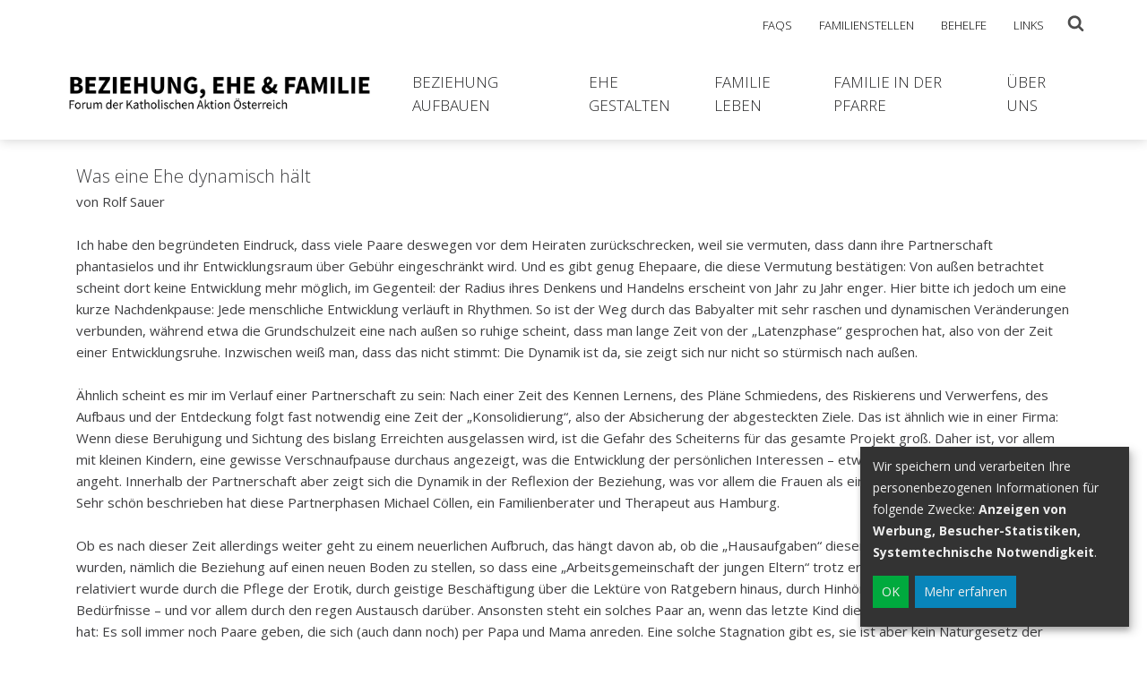

--- FILE ---
content_type: text/html; charset=UTF-8
request_url: http://www.beziehung-ehe-familie.at/site/material/texte/article/15.html
body_size: 10288
content:
<!DOCTYPE html>





    

<html lang="de">
<head>
<!-- PreScripts -->
    



    <script>var klaroConfig = {"default":true,"mustConsent":false,"cookieName":"klaro_consent_manager","apps":[{"name":"facebook","title":"Facebook","purposes":["advertising"]},{"name":"Matomo","title":"Matomo","purposes":["analytics"],"default":true},{"name":"siteswift","title":"siteswift.connected","purposes":["essential"],"required":true,"default":true},{"name":"youtube","title":"Youtube","purposes":["advertising"]}],"translations":{"de":{"poweredBy":"","purposes":{"analytics":"Besucher-Statistiken","security":"Sicherheit","advertising":"Anzeigen von Werbung","marketing":"Marketing","styling":"Design","essential":"Systemtechnische Notwendigkeit","other":"Sonstiges","":"Unbekannt"},"facebook":{"description":"Facebook ist ein soziales Netzwerk, das vom gleichnamigen US-amerikanischen Unternehmen Facebook Inc. betrieben wird."},"Matomo":{"description":"Matomo ist ein Webanalytics Tool f\u00fcr das Tracking von Besuchern auf Webseiten."},"siteswift":{"description":"siteswift.connected - web development framework"},"youtube":{"description":"Die Benutzer k\u00f6nnen auf dem Portal kostenlos Videoclips ansehen, bewerten, kommentieren und selbst hochladen."}},"en":{"poweredBy":"","purposes":{"analytics":"Analytics","security":"Security","advertising":"Advertising","marketing":"Marketing","styling":"Styling","essential":"Technical requirement","other":"Other","":"Undefined"},"facebook":{"description":"Facebook is an American online social media and social networking service based in Menlo Park, California and a flagship service of the namesake company Facebook, Inc."},"siteswift":{"description":"siteswift.connected - web development framework"},"youtube":{"description":"Users can view, rate, comment and upload video clips on the portal free of charge."}}},"privacyPolicy":"\/datenschutz","enableDeclineButton":false,"reloadPageAfterSave":true,"consentLogUrl":"http:\/\/www.beziehung-ehe-familie.at\/action\/cookieconsent\/ping"};</script>
    <script type="text/javascript" src="/swstatic-251217122858/resources/consent-management/index.js"></script>




<!-- Standard -->


    
    

    <title>Beziehung, Ehe &amp; Familie - Forum der Katholischen Aktion �sterreich - Was eine Ehe dynamisch hält</title>
<link rel="stylesheet" type="text/css" href="/swstatic-251217122858/styles/site/external_resources.css" media="all">
<link rel="stylesheet" type="text/css" href="/swstatic-251217122858/styles/site/jqueryUI/smoothness/jquery-ui.default.css" media="all">
<link rel="stylesheet" type="text/css" href="/swstatic-251217122858/styles/site/jqueryUI/smoothness/jquery-ui.overwrite.css" media="all">
<link rel="stylesheet" type="text/css" href="/swstatic-251217122858/swscripts/bower/dist/magnific-popup/magnific-popup.css" media="all">
<link rel="stylesheet" type="text/css" href="/swstatic-251217122858/swscripts/bower/custom/magnific-popup/magnific-popup-site.custom.css" media="all">
<link rel="stylesheet" type="text/css" href="/swstatic-251217122858/swscripts/bower/custom/animate.css/animate.min.css" media="all">
<link rel="stylesheet" type="text/css" href="/swstatic-251217122858/styles/site/styles.css" media="all">
<link rel="stylesheet" type="text/css" href="/swstatic-251217122858/swscripts/jquery/plugins/shariff/shariff3.css" media="all">
<script language="javascript" type="text/javascript" src="/swstatic-251217122858/swscripts/jquery/jquery.js"></script>
<script language="javascript" type="text/javascript" src="/swstatic-251217122858/swscripts/jquery/ui/jquery.ui.js"></script>
<script language="javascript" type="text/javascript" src="/swstatic-251217122858/swscripts/bower/dist/magnific-popup/jquery.magnific-popup.js"></script>
<script language="javascript" type="text/javascript" src="/swstatic-251217122858/swscripts/jquery/plugins/prettyPhoto/jquery.prettyPhoto.js"></script>
<script language="javascript" type="text/javascript" src="/swstatic-251217122858/swscripts/std/stdHTMLhead.js"></script>
<script language="javascript" type="text/javascript" src="/swstatic-251217122858/swscripts/bower/dist/waypoints/jquery.waypoints.min.js"></script>
<script language="javascript" type="text/javascript" src="/swstatic-251217122858/swscripts/bower/dist/css-element-queries/ResizeSensor.js"></script>
<script language="javascript" type="text/javascript" src="/swstatic-251217122858/swscripts/bower/dist/css-element-queries/ElementQueries.js"></script>
<script language="javascript" type="text/javascript" src="/swstatic-251217122858/swscripts/std/navtree.js"></script>
<meta name='robots' content='index'>
<meta name='robots' content='follow'>
<meta name='sw-contenttype' content='article'>
<script language="javascript" type="text/javascript">try { $( document ).ready(function() { $("form").append($("<input type='hidden' name='csrf-auto-token' value='ea62332d40d95c44'>")); $.ajaxPrefilter(function( options ) { if ( !options.beforeSend) { options.beforeSend = function (xhr) { xhr.setRequestHeader('X-CSRF-TOKEN', 'ea62332d40d95c44');}}});}); } catch (err) {}</script>

    <meta name="robots"			content="noodp">

    
    <meta property="og:type"		content="object">
    <meta property="og:title"		content="Beziehung, Ehe &amp; Familie - Forum der Katholischen Aktion �sterreich ">
    <meta property="og:description" content="">

    <meta property="og:image"		content="">
    <meta property="og:url"			content="http://www.beziehung-ehe-familie.at/site/material/texte/article/15.html">

    <meta name="language"			content="de">
    <meta name="title"				content="Beziehung, Ehe &amp; Familie - Forum der Katholischen Aktion �sterreich">
    <meta name="description"		content="">
    <meta name="keywords"			content="">
    <meta name="author"				content="">
    <meta name="copyright"			content="">
    <meta name="DC.Title"			content="Beziehung, Ehe &amp; Familie - Forum der Katholischen Aktion �sterreich">
    <meta name="DC.Description"		content="">
    <meta name="DC.Creator"			content="">
    <meta name="DC.Language"		content="de">
    <meta name="DC.Rights"			content="">
    <meta name="DC.Subject"			content="">




<meta name="generator"					content="siteswift-CMS, (c)1999-2026 www.siteswift.com">
<meta name="designer"					content="Agentur Zeitpunkt Mediendesign und -produktion GmbH">

<meta http-equiv="X-UA-Compatible"		content="IE=edge">
<meta name="format-detection"			content="telephone=no">
<meta name="viewport"					content="width=device-width, initial-scale=1">

<!--  Favicon  -->

    <link rel="shortcut icon" href="/swstatic-251217122858/images/favicon.ico" type="image/x-icon">
<!-- Stylesheet -->











<style type="text/css">
            html {
            font-size: 10px;
        }
            </style>






<!-- PostScripts -->








<script type="text/javascript">
    $(document).ready(function() {

    //--- reveal search: start ---
    $(".revealQuicksearch").click(function(){
        $("#quicksearch").addClass("showSearch");
    });
    $(".closeQuicksearch").click(function(){
        $("#quicksearch").removeClass("showSearch");
    });
    //--- reveal search: end ---

        //--- main nav: remove .children if there is no subsection ---
        $(".treeMenu div.children").each(function(){
            var $subtree = $(this).next("ul");

            if ($subtree.length == 0) {
                $(this).removeClass("children");
                $(this).find("a").removeClass("children");
            }
        });


        //--- mobile nav toggler: start ---
        $(".mobileSidebarHidden .mobileSidebarToggler, .mobileSidebarInitView .mobileSidebarToggler").click(function(){

            $("body").addClass("scrollLock mobileSidebarVisible").removeClass("mobileSidebarHidden");
            $("#topBox").prepend("<div class='clickblocker cbvisible mobileSidebarVisible'></div>");

            $(".clickblocker").click(function(){

                var $elm = $(this);
                $("body").removeClass("scrollLock mobileSidebarVisible mobileSidebarInitView").addClass("mobileSidebarHidden");
                $elm.addClass("fadeout");
                setTimeout(function(){
                    $elm.remove();
                 }, 700);

            });

        });


        $(".mobileSidebarVisible .mobileSidebarToggler, .closeMobileSidebar").click(function(){

                var $elm = $(".clickblocker");
                $("body").removeClass("scrollLock mobileSidebarVisible").addClass("mobileSidebarHidden");
                $elm.addClass("fadeout");
                setTimeout(function(){
                    $elm.remove();
                 }, 700);

        });
        //--- mobile nav toggler: end ---

        //--- mobile nav design: start ---
        $("#mobileSidebarWrapper nav").each(function(){

            var $navElm = $(this).find("ul:first");

            if ($navElm.find(".innerLink").length < 1) {

                /* -- check if link markup is ul - if not, assign class to first ul -- */
                $navElm.find("li").each(function(){
                    var $subLevel = $(this).find("ul");

                    var kids = this.childNodes;

                    for (var i=0,len=kids.length;i<len;i++) {
                        if (kids[i].nodeName == '#text') {
                            // check if text is empty string
                            var nodeText = $.trim($(kids[i]).text());
                            if (nodeText.length > 1) {
                                // wrap text if not empty string
                                $(kids[i]).wrap('<a class="togglerText"/>');
                            }
                        }
                    }

                if ($subLevel.length > 0) $(this).prepend('<a href="#" class="toggler"></a>');
                    $(this).wrapInner('<div class="innerLink"></div>');
                });

                $navElm.find("a:not('.toggler')").each(function(){
                    var nodeText = $(this).text();
                    $(this).attr('title', nodeText);
                });

                $navElm.find(".togglerText").each(function(){
                    $(this).prev(".toggler").addClass("inline");
                });

                $navElm.find(".toggler").click(function(){
                    var $this = $(this);
                    var $toggleElm = $(this).siblings("ul");

                    if ($toggleElm.hasClass("opened")) {
                        $this.removeClass("opened");
                        $toggleElm.removeClass("opened");
                        $this.siblings().find(".opened").removeClass("opened");
                    } else {
                        $this.addClass("opened");
                        $toggleElm.addClass("opened");
                    }

                    return false;
                });

                $navElm.find(".togglerText").click(function(){
                    $(this).prev().click();
                });

                // open breadcrumb path
                $navElm.find(".breadcrumb").each(function(){
                    $(this).prev().click();
                });

            }

        });
        //--- mobile nav design: end ---


                    $("#topBox").addClass("fixed large");
        
        
        fixParallaxPosition();

        //--- media query event handler ---
        if (matchMedia) {
            var sm = window.matchMedia("(min-width: 992px)"); // mobile 768px (xs) | 992px (sm)
            sm.addListener(widthChange);
            widthChange(sm);
        }

        //--- get footer nav height to stretch box if "ul ul > ul" ---
        var fnavHeight = 0;
        $("#footernavBox ul").each(function(){
            var elHeight = $(this).height();
            fnavHeight = elHeight > fnavHeight ? fnavHeight = elHeight : fnavHeight = fnavHeight;
        });
        $("#footernavBox").css("min-height", fnavHeight + "px");

        //--- animate items when they scroll into view ---
        $('[data-animation-effect]').waypoint(function(directions) {
            var self = this.element;
            $(self).addClass("animated " + $(self).attr('data-animation-effect'));
        },{
            triggerOnce: true,
            offset:'90%'
        });

    });

    $(window).load(function(){
            });


    function addGoogleTranslateScript() {
        var googleTranslateScript = document.createElement('script');
        googleTranslateScript.type = 'text/javascript';
        googleTranslateScript.async = true;
        googleTranslateScript.src = '//translate.google.com/translate_a/element.js?cb=googleTranslateElementInit';
        ( document.getElementsByTagName('head')[0] || document.getElementsByTagName('body')[0] ).appendChild( googleTranslateScript );
    }


    function scriptXS() {
        // turn off prettyPhoto - open links in new window instead
        $("a[rel='prettyPhoto']").unbind();
        $("a[rel='prettyPhoto']").attr("target","_blank");
    }

    /* -----===== animationframe: start =====----- */
    var fps = 60;
    var now;
    var then = Date.now();
    var interval = 1000/fps;
    var delta;

    function fixParallaxPosition() {
        requestAnimationFrame(fixParallaxPosition);

        now = Date.now();
        delta = now - then;

        if (delta > interval) {
            then = now - (delta % interval);

            // recalculate parallax position (workaround for content height change)
            $(window).trigger('resize.px.parallax');

                            // reposition content from top if header = fixed
                if ($("#mainnavMobileBox").hasClass("mm-opened")) {
                    $('body').css({'padding-top': '0px'});
                    $('#topBox').css({'top': $(document).scrollTop() + 'px'});
                } else {
                    $('body').css({'padding-top': $('#topBox').outerHeight() + 'px'});
                    $('#topBox').css({'top': '0px'});
                }
                    }

    }
    /* -----===== animationframe: end =====----- */

            $(window).scroll(function(){
            if ($(document).scrollTop() > $('#topInfoContentBox').outerHeight()) {
                $('#topBox').removeClass('large').addClass('small');
            } else {
                $('#topBox').removeClass('small').addClass('large');
            }
        });
    

    // media query change
    function widthChange(sm) {

        if (sm.matches) { // window width is at least 768px (xs) | 992px (sm)
            restoreInfoContent();
        } else { // window width is less than 768px (xs) | 992px (sm)
            moveInfoContent();
        }

    }


    // move infoContentBox to sidebar (layout: mobile | tablet)
    function moveInfoContent(sm) {
        //$("#topInfoContentBox").appendTo("#mainnavMobileBox .treeMobile")
    }

    // restore infoContentBox from sidebar (layout: tablet+)
    function restoreInfoContent(sm) {
        //$("#topInfoContentBox").prependTo("#topBox")
    }

</script>








<style type="text/css">
    
    
    </style>


    <!-- themecolors -->
    <style type="text/css">

                    .modTitle a:hover {
            color: #004494;
        }
        .contentTitle::after {
            border-color: #004494;
        }
        .infoContact a:hover {
            color: #004494;
        }
        .treeMenu ul li a:hover,
        .treeMenu ul li a.breadcrumb,
        .treeMenu ul li a.selected
        {
            color: #004494;
        }
        .treeSub .selected a, .treeSub .selected a:hover, .treeSub .selected a:active, .treeSub .breadcrumb a {
            color: #004494;
        }
        .treeSub a:hover {
            color: #004494;
        }
        .treeFooter .selected a, .treeFooter .selected a:hover, .treeFooter .selected a:active, .treeFooter .breadcrumb a {
            color: #004494;
        }
        .treeFooter a:hover {
            color: #004494;
        }
        .treeBottom .selected a, .treeBottom .selected a:hover, .treeBottom .selected a:active, .treeBottom .breadcrumb a {
            color: #004494;
        }
        .treeBottom a:hover {
            color: #004494;
        }
        .widget_textcolumn .title::after
        .widget_pagebuilder_textcolumn .title::after {
            border-bottom-color: #004494;
        }
        .widget_textcolumn .itemlink a:hover,
        .widget_pagebuilder_textcolumn .itemlink a:hover {
            background-color: #004494;
            border-color: #004494 !important;
        }
        .widget_imgtext2col .title::after {
            border-color: #004494;
        }
        .widget_imgtext2col .itemlink a:hover {
            background-color: #004494;
            border-color: #004494 !important;
        }
        .widgetSlide .item .content .itemlink a:hover {
            background-color: #004494;
            border-color: #004494 !important;
        }
        .widgetSlide .sliderPagination .swiper-pagination-bullet-active {
            background-color: #004494 !important;
        }
        .widget_listmenu a:hover {
            color: #004494;
        }
        .widget_article .title {
            color: #004494;
        }
        .widget_article .title::after {
            border-bottom-color: #004494;
        }
        .widget_calendar .title {
            color: #004494;
        }
        .widget_calendar .boxDate .month,
        .widget_pagebuilder_calendar .boxDate .month {
            background-color: #004494;
        }
        .widget_map .title::after {
            border-bottom-color: #004494;
        }
        .cartSidebar .header {
            background-color: #004494;
        }
        .cartSidebar .btnOrder input {
            background-color: #004494;
        }
        .cartContent #zustellung_detail_box a {
            color: #004494;
        }
        .swcalendar .boxDate .month {
            background-color: #004494;
        }
        .swcalendarChangedisplay .active .button {
            color: #004494 !important;
        }
        .swcalendarSelectorGrid .swTableCell.cell_superhi a {
            border-color: #004494;
        }
        .swcalendarSelectorGrid .swTableCell.hasContent a {
            color: #004494;
        }
        span.sweColor1, .sweColor1 {
            color: #004494;
        }
        a.sweButtonPrimary,
        a.sweButtonPrimaryFullwidth {
            background-color: #004494;
            border-color: #004494;
        }
        a.sweButtonPrimary:hover,
        a.sweButtonPrimaryFullwidth:hover {
            color: #004494 !important;
        }
        a.sweButtonPrimaryOutline,
        a.sweButtonPrimaryOutlineFullwidth {
            color: #004494;
            border-color: #004494;
        }
        a.sweButtonPrimaryOutline:hover,
        a.sweButtonPrimaryOutlineFullwidth:hover {
            background-color: #004494 !important;
        }
        .swslangvoting .votingResult .votingItem .resultField .resultBar:before {
            background-color: #004494;
        }
                                                                                                    #footerBox {
            background-color: #004494;
        }
                #footerBox,
        #footerBox a,
        #footerBox #topLink a,
        .treeFooter a {
            color: #ffffff;
        }
        
    </style>








    


    <script id="klaroOptInHtml88e0f3a040889804" type="opt-in-html">[base64]</script>
<script type="opt-in" data-type="application/javascript" data-name="Matomo">
    $('#klaroOptInHtml88e0f3a040889804').replaceWith($('<div>'+atob($('#klaroOptInHtml88e0f3a040889804').text())+'</div>'));
</script>

<!-- section-path: site/material/texte -->
<!-- section-id: 224 --></head>
<body class="mainpage mobileSidebarInitView" id="startBox">
<div id="mmenuwrapper">






<div id="printHeaderBox"></div>
<!-- *** HEADERBOX: Anfang *** -->
<div id="headerBox" class="noprint hidden">
    <!-- Seitenbereiche: Anfang -->
    <span>Seitenbereiche:</span>
    <ul>
        <li><a href="#contentBox" accesskey="0">zum Inhalt [Alt+0]</a></li>
        <li><a href="#mainnavBox" accesskey="1">zum Hauptmenü [Alt+1]</a></li>
    </ul>
    <!-- Seitenbereiche: Ende -->
    <hr>
</div>
<!-- *** HEADERBOX: Ende *** -->

<!-- *** MAIN-LAYOUT: Anfang *** -->

    <!-- *** MOBILE NAVIGATION SIDEBAR: Anfang *** -->
        <div id="mobileSidebarWrapper" class="visible-xs visible-sm noprint" data-sw-noindex="noindex">

            <a href="#" class="closeMobileSidebar"><span class="hidden">Hauptmenü schließen</span></a>

            <div id="mobileSidebarBox">

                <nav id="mainnavMobileBox">

                    
                        

<div class="treeMobile"><ul class="ul1 firstul"><li class="li1 firstrow"><a href="http://www.beziehung-ehe-familie.at/beziehung-aufbauen" class="firstrow item1 approved">Beziehung aufbauen</a></li><li class="li2"><a href="http://www.beziehung-ehe-familie.at/ehe-gestalten" class="children  item2 approved">Ehe gestalten</a></li><li class="li3"><a href="http://www.beziehung-ehe-familie.at/familie-leben" class="children  item3 approved">Familie leben</a></li><li class="li4"><a href="http://www.beziehung-ehe-familie.at/familie-in-der-pfarre" class="children  item4 approved">Familie in der Pfarre</a><ul class="ul1 firstul"><li class="li1 firstrow"><a href="http://www.beziehung-ehe-familie.at/familie-in-der-pfarre/willkommen-im-pfarrgemeinderat" class="children  firstrow item1 approved">Willkommen im PGR!</a></li></ul></li><li class="li5 lastrow"><a href="http://www.beziehung-ehe-familie.at/ueber-uns" class="children  lastrow item5 approved">&Uuml;ber uns</a><ul class="ul2 lastul"><li class="li1 firstrow"><a href="http://www.beziehung-ehe-familie.at/site/dasforum/taetigkeitsbereiche" class="firstrow item1 approved">T&auml;tigkeitsbereiche</a></li><li class="li2"><a href="http://www.beziehung-ehe-familie.at/site/dasforum/team" class="item2 approved">Team</a></li><li class="li3"><a href="http://www.beziehung-ehe-familie.at/familienstellen" class="item3 approved">Kontakt</a></li><li class="li4"><a href="http://www.beziehung-ehe-familie.at/impressum" class="item4 approved">Impressum</a></li><li class="li5 lastrow"><a href="http://www.beziehung-ehe-familie.at/datenschutz" class="lastrow item5 approved">Datenschutz</a></li></ul></li></ul></div>



                    
                </nav>

                <nav id="bottomnavMobileBox">
                    

<div class="treeMobile"><ul class="ul1 firstul"><li class="li1 firstrow"><a href="http://www.beziehung-ehe-familie.at/fragen-und-antworten" class="firstrow item1 approved">FAQs</a></li><li class="li2"><a href="http://www.beziehung-ehe-familie.at/familienstellen" class="item2 approved">Familienstellen</a></li><li class="li3"><a href="http://www.beziehung-ehe-familie.at/behelfe" class="item3 approved">Behelfe</a></li><li class="li4 lastrow"><a href="http://www.beziehung-ehe-familie.at/links" class="lastrow item4 approved">Links</a></li></ul></div>


                </nav>

            </div>

        </div>
    <!-- *** MOBILE NAVIGATION SIDEBAR: Ende *** -->

    <div id="quicksearch">

    <!-- Start of Site Search 360 Search Box -->
        <section role="search" data-ss360="true">
            <input type="search" id="searchBox">
            <button id="searchButton"></button>
        </section>
    <!-- End of Site Search 360 Search Box -->

    <div class="closeQuicksearch"></div>
</div>
            <header id="topBox" class="noprint">


                <div id="topInfoContentBox">
                    <div class="container">
                        <div class="row">
                            <div class="col-sm-12">
                            <div id="navwrapperBox">
                                <nav id="topnavBox" class="hidden-xs">
                                    <!-- Topmenü: Anfang -->
                                    <span class="hidden">Topmenü:</span>
                                                                            

<div class="barTop"><ul class="ul1 firstul"><li class="li1 firstrow"><div class="firstrow item1 approved"><a accessKey="" onclick='this.blur();' href="http://www.beziehung-ehe-familie.at/fragen-und-antworten" class="firstrow item1 approved"><span>FAQs</span></a></div></li><li class="li2"><div class="item2 approved"><a accessKey="" onclick='this.blur();' href="http://www.beziehung-ehe-familie.at/familienstellen" class="item2 approved"><span>Familienstellen</span></a></div></li><li class="li3"><div class="item3 approved"><a accessKey="" onclick='this.blur();' href="http://www.beziehung-ehe-familie.at/behelfe" class="item3 approved"><span>Behelfe</span></a></div></li><li class="li4 lastrow"><div class="lastrow item4 approved"><a accessKey="" onclick='this.blur();' href="http://www.beziehung-ehe-familie.at/links" class="lastrow item4 approved"><span>Links</span></a></div></li></ul></div>


                                                                        <div class="hidden noprint"><hr></div>
                                    <!-- Topmenü: Ende -->
                                </nav>
                                <div id="searchBox" class="hidden-xs"><div class="revealQuicksearch"></div></div>
                            </div>
                        </div>
                    </div>
                </div>
                </div>

            <div id="mainHeaderBox">
                <div class="container">
                    <div class="row">
                        <div class="col-sm-12">
                            <div id="mainHeaderContentBox">
                                <div id="homelinkBox">
                                    <a href='http://www.beziehung-ehe-familie.at/home-58151'><img src="/img/92/7f/81d91353788684d4fe3f/-logo.png" width="1872" height="289" alt="" title=""></a>
                                </div>
                                <nav id="mainnavBox" class="hidden-xs hidden-sm">
                                    <!-- Hauptmenü: Anfang -->
                                    <div class="hidden">Hauptmenü:</div>

                                    
                                        

<div class="treeMenu"><ul class="ul1 firstul"><li class="li1 firstrow"><div class="firstrow item1 approved"><a accessKey="" onclick='this.blur();' href="http://www.beziehung-ehe-familie.at/beziehung-aufbauen" class="firstrow item1 approved"><span>Beziehung aufbauen</span></a></div></li><li class="li2"><div class="children  item2 approved"><a accessKey="" onclick='this.blur();' href="http://www.beziehung-ehe-familie.at/ehe-gestalten" class="children  item2 approved"><span>Ehe gestalten</span></a></div></li><li class="li3"><div class="children  item3 approved"><a accessKey="" onclick='this.blur();' href="http://www.beziehung-ehe-familie.at/familie-leben" class="children  item3 approved"><span>Familie leben</span></a></div></li><li class="li4"><div class="children  item4 approved"><a accessKey="" onclick='this.blur();' href="http://www.beziehung-ehe-familie.at/familie-in-der-pfarre" class="children  item4 approved"><span>Familie in der Pfarre</span></a></div><ul class="ul1 firstul"><li class="li1 firstrow"><div class="children  firstrow item1 approved"><a accessKey="" onclick='this.blur();' href="http://www.beziehung-ehe-familie.at/familie-in-der-pfarre/willkommen-im-pfarrgemeinderat" class="children  firstrow item1 approved"><span>Willkommen im PGR!</span></a></div></li></ul></li><li class="li5 lastrow"><div class="children  lastrow item5 approved"><a accessKey="" onclick='this.blur();' href="http://www.beziehung-ehe-familie.at/ueber-uns" class="children  lastrow item5 approved"><span>&Uuml;ber uns</span></a></div><ul class="ul2 lastul"><li class="li1 firstrow"><div class="firstrow item1 approved"><a accessKey="" onclick='this.blur();' href="http://www.beziehung-ehe-familie.at/site/dasforum/taetigkeitsbereiche" class="firstrow item1 approved"><span>T&auml;tigkeitsbereiche</span></a></div></li><li class="li2"><div class="item2 approved"><a accessKey="" onclick='this.blur();' href="http://www.beziehung-ehe-familie.at/site/dasforum/team" class="item2 approved"><span>Team</span></a></div></li><li class="li3"><div class="item3 approved"><a accessKey="" onclick='this.blur();' href="http://www.beziehung-ehe-familie.at/familienstellen" class="item3 approved"><span>Kontakt</span></a></div></li><li class="li4"><div class="item4 approved"><a accessKey="" onclick='this.blur();' href="http://www.beziehung-ehe-familie.at/impressum" class="item4 approved"><span>Impressum</span></a></div></li><li class="li5 lastrow"><div class="lastrow item5 approved"><a accessKey="" onclick='this.blur();' href="http://www.beziehung-ehe-familie.at/datenschutz" class="lastrow item5 approved"><span>Datenschutz</span></a></div></li></ul></li></ul></div>



                                                                        <div class="hidden noprint"><hr></div>
                                    <!-- Hauptmenü: Ende -->
                                </nav>
                                <div id="searchBox" class="hidden-lg hidden-md hidden-sm visible-xs"><div class="revealQuicksearch"></div></div>
                                <a href="#mobileSidebarWrapper" class="mobileSidebarToggler visible-xs visible-sm"><span class="hidden">Hauptmenü anzeigen</span></a>
                            </div>
                        </div>
                    </div>
                </div>
            </div>

        </header>
    
    <div id="mainBox">
        <div class="container">
            <div class="row">

                
                <main id="contentBox" class="col-sm-12 print">
                                        <!-- Inhalt: Anfang -->
                    <span class="hidden">Inhalt:</span>
                    	

<div class="article detail articleDetail">
    <div class="topIcons"><div class="iconsDetail noprint" data-sw-noindex="noindex">
	<span class="linkIconLeft"><a href="javascript:history.go(-1);">zurück</a></span>
</div>
</div>
	
	
	
	<div class="detailContent container-fluid">
		<div class="row">
			
			
			<div class="detailText col-sm-12">
				<h1 class="modTitle">Was eine Ehe dynamisch hält</h1>								<div class="modTeaser"><div class="swslang"><p>von Rolf Sauer</p></div></div>				<div class="modBody"><div class="swslang"><p> </p>

<p>Ich habe den begründeten Eindruck, dass viele Paare deswegen vor dem Heiraten zurückschrecken, weil sie vermuten, dass dann ihre Partnerschaft phantasielos und ihr Entwicklungsraum über Gebühr eingeschränkt wird. Und es gibt genug Ehepaare, die diese Vermutung bestätigen: Von außen betrachtet scheint dort keine Entwicklung mehr möglich, im Gegenteil: der Radius ihres Denkens und Handelns erscheint von Jahr zu Jahr enger. Hier bitte ich jedoch um eine kurze Nachdenkpause: Jede menschliche Entwicklung verläuft in Rhythmen. So ist der Weg durch das Babyalter mit sehr raschen und dynamischen Veränderungen verbunden, während etwa die Grundschulzeit eine nach außen so ruhige scheint, dass man lange Zeit von der „Latenzphase“ gesprochen hat, also von der Zeit einer Entwicklungsruhe. Inzwischen weiß man, dass das nicht stimmt: Die Dynamik ist da, sie zeigt sich nur nicht so stürmisch nach außen.</p>

<p> </p>

<p>Ähnlich scheint es mir im Verlauf einer Partnerschaft zu sein: Nach einer Zeit des Kennen Lernens, des Pläne Schmiedens, des Riskierens und Verwerfens, des Aufbaus und der Entdeckung folgt fast notwendig eine Zeit der „Konsolidierung“, also der Absicherung der abgesteckten Ziele. Das ist ähnlich wie in einer Firma: Wenn diese Beruhigung und Sichtung des bislang Erreichten ausgelassen wird, ist die Gefahr des Scheiterns für das gesamte Projekt groß. Daher ist, vor allem mit kleinen Kindern, eine gewisse Verschnaufpause durchaus angezeigt, was die Entwicklung der persönlichen Interessen – etwa über die Familie hinaus – angeht. Innerhalb der Partnerschaft aber zeigt sich die Dynamik in der Reflexion der Beziehung, was vor allem die Frauen als ein starkes Bedürfnis anmelden. Sehr schön beschrieben hat diese Partnerphasen Michael Cöllen, ein Familienberater und Therapeut aus Hamburg.</p>

<p> </p>

<p>Ob es nach dieser Zeit allerdings weiter geht zu einem neuerlichen Aufbruch, das hängt davon ab, ob die „Hausaufgaben“ dieser zweiten Phase auch gemacht wurden, nämlich die Beziehung auf einen neuen Boden zu stellen, so dass eine „Arbeitsgemeinschaft der jungen Eltern“ trotz erlangter Stabilität immer wieder relativiert wurde durch die Pflege der Erotik, durch geistige Beschäftigung über die Lektüre von Ratgebern hinaus, durch Hinhören auf weiterführende Bedürfnisse – und vor allem durch den regen Austausch darüber. Ansonsten steht ein solches Paar an, wenn das letzte Kind die Pubertät hinter sich gebracht hat: Es soll immer noch Paare geben, die sich (auch dann noch) per Papa und Mama anreden. Eine solche Stagnation gibt es, sie ist aber kein Naturgesetz der Ehe.</p>

<p> </p>

<p>Wenn beide Partner offen ihre innere Stimme wahrnehmen, sich mitteilen, was sie gerade brauchen und hinhören auf das, was dem anderen wichtig ist (dies ist vor allem von Seiten des Mannes der Frau gegenüber besonders bedeutsam), dann kann dieser weitere Weg höchst anregend und stimmig werden. Solche Paare wirken auch nach außen attraktiv – sie leben außerdem gesünder und länger, wie die Studien von John Gottman zeigen.</p>

<p> </p>

<p>Ich meine, diese Entwicklung ist ein Privileg gelebter Partnerschaften, das nicht hoch genug eingeschätzt werden kann. Und es hört dort noch nicht auf: Nach M. Cöllen folgen noch zwei weitere Phasen als reiferes Paar und auf dem Weg zum Abschied. Was mich sehr freut: Er beschreibt diesen Weg als Spannungsbogen, dessen Voraussetzung alle fünf Stationen sind. Wird er vorher abgebrochen (sei es durch Tod, sei es durch Scheidung), muss eine neuerliche Partnerschaft wieder von vorn beginnen (und hat dazu noch die Notwendigkeit, die Trauer über den Verlust der vorherigen irgendwie zu synchronisieren).</p>

<p> </p>

<p>Kurz: Es gibt für die Gestaltung eines Menschenlebens kaum etwas Spannenderes, als eine Ehe zu durchleben mit all dem, was sie an Aufgaben und Geschenken zu bieten hat.</p>

<p> </p>

<p><em>Mag. Rolf Sauer</em></p>

<p> </p>

<p><a href="http://www.beziehung-ehe-familie.at/dl/OptKJKJKMJqx4KJK/entwickelstdich_pdf"  class='sweButtonPrimary'  target="_blank">Als PDF herunterladen</a></p></div></div>			</div>

		</div>
	</div>
	
    <div class="bottomIcons"><div class="iconsDetail noprint" data-sw-noindex="noindex">
	<span class="linkIconLeft"><a href="javascript:history.go(-1);">zurück</a></span>
</div>
</div>

    </div>

	

		
	

	

	

			
	
			
	
					
	
			
				
	
    
			
	

                    <div class="hidden noprint"><hr></div>
                    <!-- Inhalt: Ende -->
                                    </main>

                
                
            </div>
        </div>
    </div>

            <footer id="socialBox" class="noprint">
            <div class="container">
                <div class="row">
                    <div class="col-sm-12 socialshare">
                        



                    



<div class="shariff"
    data-button-style="icon"
    data-align="left"
    data-theme="square"
    data-lang="de"
    data-mail-url="mailto:"
    data-services="[&quot;print&quot;,&quot;facebook&quot;,&quot;twitter&quot;]"
    ></div>

<script src="http://www.beziehung-ehe-familie.at/swstatic-251217122858/swscripts/jquery/plugins/shariff/shariff3.min.js" type="text/javascript"></script>                    </div>
                </div>
            </div>
        </footer>
    
    <footer id="footerBox" class="noprint">
        <div class="container">
            <div class="row">
                <div class="col-sm-12" id="topLink"><a href="#startBox" class="scrollto"><span class="hidden">nach oben springen</span></a></div>
            </div>
            <div class="row">
                <div class="col-sm-12 hidden-xs">
                    <nav id="footernavBox">
                        <!-- Footermenü: Anfang -->
                        <span class="hidden">Footermenü:</span>
                        

<div class="treeFooter"><ul class="ul1 firstul"><li class="li1 firstrow"><div class="firstrow item1 approved"><a accessKey="" onclick='this.blur();' href="http://www.beziehung-ehe-familie.at/beziehung-aufbauen" class="firstrow item1 approved"><span>Beziehung aufbauen</span></a></div></li><li class="li2"><div class="children  item2 approved"><a accessKey="" onclick='this.blur();' href="http://www.beziehung-ehe-familie.at/ehe-gestalten" class="children  item2 approved"><span>Ehe gestalten</span></a></div></li><li class="li3"><div class="children  item3 approved"><a accessKey="" onclick='this.blur();' href="http://www.beziehung-ehe-familie.at/familie-leben" class="children  item3 approved"><span>Familie leben</span></a></div></li><li class="li4"><div class="children  item4 approved"><a accessKey="" onclick='this.blur();' href="http://www.beziehung-ehe-familie.at/familie-in-der-pfarre" class="children  item4 approved"><span>Familie in der Pfarre</span></a></div></li><li class="li5 lastrow"><div class="children  lastrow item5 approved"><a accessKey="" onclick='this.blur();' href="http://www.beziehung-ehe-familie.at/ueber-uns" class="children  lastrow item5 approved"><span>&Uuml;ber uns</span></a></div></li></ul></div>


                        <div class="hidden noprint"><hr></div>
                        <!-- Footermenü: Ende -->
                    </nav>
                </div>
                <div class="col-sm-12 ">
                    <div id="footertextBox"><div class="swslang"><p style="text-align:center;">© 2024 FORUM BEZIEHUNG, EHE UND FAMILIE DER KATHOLISCHEN AKTION ÖSTERREICH</p>
</div></div>                    <div id="bottomContactBox" class="infoContact">
                                                                                                                    </div>

                </div>
            </div>
        </div>
    </footer>

<!-- *** MAIN-LAYOUT: Ende *** -->

<div id="printFooterBox"><!-- <strong></strong> --></div>
<a href="#startBox" class="hidden">nach oben springen</a>







<!-- Start of Site Search 360 Scripts -->
    <script type="text/javascript">
        var ss360Config = {
            siteId: "www.beziehung-ehe-familie.at",
            searchBox: {
                selector: "#searchBox"
            }
        }
    </script>
    <script src="https://cdn.sitesearch360.com/v13/sitesearch360-v13.min.js" async></script>
<!-- End of Site Search 360 Scripts -->
</div>
</body>
</html>

--- FILE ---
content_type: text/css
request_url: http://www.beziehung-ehe-familie.at/swstatic-251217122858/styles/site/external_resources.css
body_size: 162
content:
/* ========= WEBFONTS ========= */
/* ======================================================= */
@import url(https://fonts.googleapis.com/css?family=Open+Sans:300,400,400italic,700|Crimson+Text:400,400italic,700,700italic);


--- FILE ---
content_type: text/css
request_url: http://www.beziehung-ehe-familie.at/swstatic-251217122858/swscripts/bower/custom/magnific-popup/magnific-popup-site.custom.css
body_size: 1257
content:
/* ====--- custom overwrite ---=== */
/* ===================================== */

.mfp-iframe-holder .mfp-content,
.mfp-inline-holder .mfp-content {
    position: relative;
    top: 40px;
}
.mfp-close {
    color: #ffffff !important;
    background: transparent !important;
    padding: 0px 0px 0px 0px !important;
    border: 0 !important;
    right: 0 !important;
    font-weight: 400 !important;
}
.mfp-close:hover {
    background: transparent;
    border: 0;
}


/* ====--- theme white-popup ---=== */
/* ===================================== */

.white-popup {
    background: #ffffff;
    padding: 20px;
    max-width: 620px;
    margin: 0px auto 20px auto;
    box-shadow: 0px 0px 30px rgba(0, 0, 0, 0.7);
}

.white-popup .mfp-close {
    top: -40px;
}


/* ====--- theme grey-fullsize ---=== */
/* ===================================== */

.mfp-grey-fullsize {
    background: #F0F0F0;
}

.mfp-grey-fullsize .mfp-iframe-holder {
    padding: 0px 0px 0px 0px !important;
}

.mfp-grey-fullsize .mfp-iframe-holder .mfp-close {
    display: none;
}

.mfp-grey-fullsize .mfp-iframe-scaler iframe {
    padding: 0px 0px 0px 0px !important;
    background: #F0F0F0 !important;
}


/*
====== Zoom effect ======
*/

.mfp-zoom-in {
    /* start state */
    /* animate in */
    /* animate out */
}

.mfp-zoom-in .mfp-with-anim {
    opacity: 0;
    transition: all 0.2s ease-in-out;
    transform: scale(0.8);
}

.mfp-zoom-in.mfp-bg {
    opacity: 0;
    transition: all 0.3s ease-out;
}

.mfp-zoom-in.mfp-ready .mfp-with-anim {
    opacity: 1;
    transform: scale(1);
}

.mfp-zoom-in.mfp-ready.mfp-bg {
    opacity: 0.8;
}

.mfp-zoom-in.mfp-removing .mfp-with-anim {
    transform: scale(0.8);
    opacity: 0;
}

.mfp-zoom-in.mfp-removing.mfp-bg {
    opacity: 0;
}

/*
====== Fullscreen ======
*/

.mfp-fullscreen {
    /* start state */
    /* animate in */
    /* animate out */
}

.mfp-fullscreen.mfp-bg {
    background: #ffffff;
}

@keyframes icon-spin {
  0% {
    -webkit-transform: rotate(0deg);
    transform: rotate(0deg);
  }
  100% {
    -webkit-transform: rotate(359deg);
    transform: rotate(359deg);
  }
}

.mfp-fullscreen.mfp-bg::before {
    content: '\f013';
    font-family: FontAwesome;
    width: 80px;
    height: 80px;
    line-height: 80px;
    font-size: 35px;
    text-align: center;
    color: rgba(0,0,0,0.7);
    display: block;
    animation: icon-spin 2s infinite linear;
    position: fixed;
    top: 50%;
    left: 50%;
    margin-top: -40px;
    margin-left: -40px;
}


.mfp-fullscreen.mfp-wrap {
    opacity: 0;
    transition: all 0.5s ease-in-out;
}


.mfp-fullscreen .mfp-iframe-holder {
    padding: 0;
    overflow: hidden;
}

.mfp-fullscreen .mfp-iframe-holder .mfp-content {
    top: 0;
    max-width: none;
    height: 100%;
}

.mfp-fullscreen .mfp-iframe-holder .mfp-content iframe {
  background-color: transparent;
}

.mfp-fullscreen .mfp-iframe-scaler {
  height: 100%;
  padding-top: 100%;
}


.mfp-fullscreen .mfp-iframe-holder .mfp-close {
  padding: 0;
  top: 70px;
  right: 10px !important;
  color: #666666 !important;
  width: 40px;
  height: 40px;
  line-height: 40px;
  text-align: center;
  background-color: #ffffff !important;
  border-radius: 2px;
  box-shadow: 0px 1px 4px -1px rgba(0,0,0,0.3);
  opacity: 1 !important;
}
.mfp-fullscreen .mfp-iframe-holder .mfp-close:hover {
  color: #666666 !important;
  background-color: rgba(255,255,255,0.5) !important;
}


.mfp-fullscreen.mfp-bg {
    opacity: 0;
    transition: all 0.3s ease-out;
}

.mfp-fullscreen.mfp-ready {
    opacity: 1;
    transform: scale(1);
}

.mfp-fullscreen.mfp-ready.mfp-bg {
    opacity: 0.8;
}

.mfp-fullscreen.mfp-removing {
    transform: scale(0.8);
    opacity: 0;
}

.mfp-fullscreen.mfp-removing.mfp-bg {
    opacity: 0;
}




/*
====== iFrame content height - needs Javascript inside frame-url to adapt to content height ======
*/

.mfp-iframe-content-height .mfp-iframe-scaler {
    width: 100%;
    height: auto;
    padding-top: 0;
}

.mfp-iframe-content-height .mfp-iframe-holder .mfp-content {
    top: 0;
}

.mfp-iframe-content-height iframe {
    transition: all 0.6s;
}

.mfp-iframe-content-height.mfp-removing iframe {
    opacity: 0;
}

._mfp-iframe-content-height.mfp-with-anim iframe {
    opacity: 1;
}

--- FILE ---
content_type: application/javascript
request_url: http://www.beziehung-ehe-familie.at/swstatic-251217122858/swscripts/jquery/plugins/shariff/shariff3.min.js
body_size: 15096
content:
/*!
 * shariff - v3.2.0 - Mon, 01 Apr 2019 08:20:54 GMT
 * https://github.com/heiseonline/shariff
 * Copyright (c) 2019 Ines Pauer, Philipp Busse, Sebastian Hilbig, Erich Kramer, Deniz Sesli
 * Licensed under the MIT license
 */
!function(e){function t(a){if(r[a])return r[a].exports;var n=r[a]={i:a,l:!1,exports:{}};return e[a].call(n.exports,n,n.exports,t),n.l=!0,n.exports}var r={};t.m=e,t.c=r,t.d=function(e,r,a){t.o(e,r)||Object.defineProperty(e,r,{configurable:!1,enumerable:!0,get:a})},t.n=function(e){var r=e&&e.__esModule?function(){return e.default}:function(){return e};return t.d(r,"a",r),r},t.o=function(e,t){return Object.prototype.hasOwnProperty.call(e,t)},t.p="",t(t.s=2)}([function(e,t,r){"use strict";function a(){this.protocol=null,this.slashes=null,this.auth=null,this.host=null,this.port=null,this.hostname=null,this.hash=null,this.search=null,this.query=null,this.pathname=null,this.path=null,this.href=null}function n(e,t,r){if(e&&p.isObject(e)&&e instanceof a)return e;var n=new a;return n.parse(e,t,r),n}function i(e){return p.isString(e)&&(e=n(e)),e instanceof a?e.format():a.prototype.format.call(e)}function o(e,t){return n(e,!1,!0).resolve(t)}function s(e,t){return e?n(e,!1,!0).resolveObject(t):t}var l=r(10),p=r(12);t.parse=n,t.resolve=o,t.resolveObject=s,t.format=i,t.Url=a;var u=/^([a-z0-9.+-]+:)/i,h=/:[0-9]*$/,d=/^(\/\/?(?!\/)[^\?\s]*)(\?[^\s]*)?$/,c=["<",">",'"',"`"," ","\r","\n","\t"],f=["{","}","|","\\","^","`"].concat(c),m=["'"].concat(f),b=["%","/","?",";","#"].concat(m),g=["/","?","#"],v=/^[+a-z0-9A-Z_-]{0,63}$/,k=/^([+a-z0-9A-Z_-]{0,63})(.*)$/,j={javascript:!0,"javascript:":!0},y={javascript:!0,"javascript:":!0},z={http:!0,https:!0,ftp:!0,gopher:!0,file:!0,"http:":!0,"https:":!0,"ftp:":!0,"gopher:":!0,"file:":!0},T=r(13);a.prototype.parse=function(e,t,r){if(!p.isString(e))throw new TypeError("Parameter 'url' must be a string, not "+typeof e);var a=e.indexOf("?"),n=-1!==a&&a<e.indexOf("#")?"?":"#",i=e.split(n),o=/\\/g;i[0]=i[0].replace(o,"/"),e=i.join(n);var s=e;if(s=s.trim(),!r&&1===e.split("#").length){var h=d.exec(s);if(h)return this.path=s,this.href=s,this.pathname=h[1],h[2]?(this.search=h[2],this.query=t?T.parse(this.search.substr(1)):this.search.substr(1)):t&&(this.search="",this.query={}),this}var c=u.exec(s);if(c){c=c[0];var f=c.toLowerCase();this.protocol=f,s=s.substr(c.length)}if(r||c||s.match(/^\/\/[^@\/]+@[^@\/]+/)){var P="//"===s.substr(0,2);!P||c&&y[c]||(s=s.substr(2),this.slashes=!0)}if(!y[c]&&(P||c&&!z[c])){for(var w=-1,x=0;x<g.length;x++){var C=s.indexOf(g[x]);-1!==C&&(-1===w||C<w)&&(w=C)}var U,R;R=-1===w?s.lastIndexOf("@"):s.lastIndexOf("@",w),-1!==R&&(U=s.slice(0,R),s=s.slice(R+1),this.auth=decodeURIComponent(U)),w=-1;for(var x=0;x<b.length;x++){var C=s.indexOf(b[x]);-1!==C&&(-1===w||C<w)&&(w=C)}-1===w&&(w=s.length),this.host=s.slice(0,w),s=s.slice(w),this.parseHost(),this.hostname=this.hostname||"";var I="["===this.hostname[0]&&"]"===this.hostname[this.hostname.length-1];if(!I)for(var S=this.hostname.split(/\./),x=0,D=S.length;x<D;x++){var O=S[x];if(O&&!O.match(v)){for(var L="",A=0,N=O.length;A<N;A++)O.charCodeAt(A)>127?L+="x":L+=O[A];if(!L.match(v)){var F=S.slice(0,x),M=S.slice(x+1),q=O.match(k);q&&(F.push(q[1]),M.unshift(q[2])),M.length&&(s="/"+M.join(".")+s),this.hostname=F.join(".");break}}}this.hostname.length>255?this.hostname="":this.hostname=this.hostname.toLowerCase(),I||(this.hostname=l.toASCII(this.hostname));var J=this.port?":"+this.port:"",E=this.hostname||"";this.host=E+J,this.href+=this.host,I&&(this.hostname=this.hostname.substr(1,this.hostname.length-2),"/"!==s[0]&&(s="/"+s))}if(!j[f])for(var x=0,D=m.length;x<D;x++){var V=m[x];if(-1!==s.indexOf(V)){var W=encodeURIComponent(V);W===V&&(W=escape(V)),s=s.split(V).join(W)}}var G=s.indexOf("#");-1!==G&&(this.hash=s.substr(G),s=s.slice(0,G));var B=s.indexOf("?");if(-1!==B?(this.search=s.substr(B),this.query=s.substr(B+1),t&&(this.query=T.parse(this.query)),s=s.slice(0,B)):t&&(this.search="",this.query={}),s&&(this.pathname=s),z[f]&&this.hostname&&!this.pathname&&(this.pathname="/"),this.pathname||this.search){var J=this.pathname||"",Q=this.search||"";this.path=J+Q}return this.href=this.format(),this},a.prototype.format=function(){var e=this.auth||"";e&&(e=encodeURIComponent(e),e=e.replace(/%3A/i,":"),e+="@");var t=this.protocol||"",r=this.pathname||"",a=this.hash||"",n=!1,i="";this.host?n=e+this.host:this.hostname&&(n=e+(-1===this.hostname.indexOf(":")?this.hostname:"["+this.hostname+"]"),this.port&&(n+=":"+this.port)),this.query&&p.isObject(this.query)&&Object.keys(this.query).length&&(i=T.stringify(this.query));var o=this.search||i&&"?"+i||"";return t&&":"!==t.substr(-1)&&(t+=":"),this.slashes||(!t||z[t])&&!1!==n?(n="//"+(n||""),r&&"/"!==r.charAt(0)&&(r="/"+r)):n||(n=""),a&&"#"!==a.charAt(0)&&(a="#"+a),o&&"?"!==o.charAt(0)&&(o="?"+o),r=r.replace(/[?#]/g,function(e){return encodeURIComponent(e)}),o=o.replace("#","%23"),t+n+r+o+a},a.prototype.resolve=function(e){return this.resolveObject(n(e,!1,!0)).format()},a.prototype.resolveObject=function(e){if(p.isString(e)){var t=new a;t.parse(e,!1,!0),e=t}for(var r=new a,n=Object.keys(this),i=0;i<n.length;i++){var o=n[i];r[o]=this[o]}if(r.hash=e.hash,""===e.href)return r.href=r.format(),r;if(e.slashes&&!e.protocol){for(var s=Object.keys(e),l=0;l<s.length;l++){var u=s[l];"protocol"!==u&&(r[u]=e[u])}return z[r.protocol]&&r.hostname&&!r.pathname&&(r.path=r.pathname="/"),r.href=r.format(),r}if(e.protocol&&e.protocol!==r.protocol){if(!z[e.protocol]){for(var h=Object.keys(e),d=0;d<h.length;d++){var c=h[d];r[c]=e[c]}return r.href=r.format(),r}if(r.protocol=e.protocol,e.host||y[e.protocol])r.pathname=e.pathname;else{for(var f=(e.pathname||"").split("/");f.length&&!(e.host=f.shift()););e.host||(e.host=""),e.hostname||(e.hostname=""),""!==f[0]&&f.unshift(""),f.length<2&&f.unshift(""),r.pathname=f.join("/")}if(r.search=e.search,r.query=e.query,r.host=e.host||"",r.auth=e.auth,r.hostname=e.hostname||e.host,r.port=e.port,r.pathname||r.search){var m=r.pathname||"",b=r.search||"";r.path=m+b}return r.slashes=r.slashes||e.slashes,r.href=r.format(),r}var g=r.pathname&&"/"===r.pathname.charAt(0),v=e.host||e.pathname&&"/"===e.pathname.charAt(0),k=v||g||r.host&&e.pathname,j=k,T=r.pathname&&r.pathname.split("/")||[],f=e.pathname&&e.pathname.split("/")||[],P=r.protocol&&!z[r.protocol];if(P&&(r.hostname="",r.port=null,r.host&&(""===T[0]?T[0]=r.host:T.unshift(r.host)),r.host="",e.protocol&&(e.hostname=null,e.port=null,e.host&&(""===f[0]?f[0]=e.host:f.unshift(e.host)),e.host=null),k=k&&(""===f[0]||""===T[0])),v)r.host=e.host||""===e.host?e.host:r.host,r.hostname=e.hostname||""===e.hostname?e.hostname:r.hostname,r.search=e.search,r.query=e.query,T=f;else if(f.length)T||(T=[]),T.pop(),T=T.concat(f),r.search=e.search,r.query=e.query;else if(!p.isNullOrUndefined(e.search)){if(P){r.hostname=r.host=T.shift();var w=!!(r.host&&r.host.indexOf("@")>0)&&r.host.split("@");w&&(r.auth=w.shift(),r.host=r.hostname=w.shift())}return r.search=e.search,r.query=e.query,p.isNull(r.pathname)&&p.isNull(r.search)||(r.path=(r.pathname?r.pathname:"")+(r.search?r.search:"")),r.href=r.format(),r}if(!T.length)return r.pathname=null,r.search?r.path="/"+r.search:r.path=null,r.href=r.format(),r;for(var x=T.slice(-1)[0],C=(r.host||e.host||T.length>1)&&("."===x||".."===x)||""===x,U=0,R=T.length;R>=0;R--)x=T[R],"."===x?T.splice(R,1):".."===x?(T.splice(R,1),U++):U&&(T.splice(R,1),U--);if(!k&&!j)for(;U--;U)T.unshift("..");!k||""===T[0]||T[0]&&"/"===T[0].charAt(0)||T.unshift(""),C&&"/"!==T.join("/").substr(-1)&&T.push("");var I=""===T[0]||T[0]&&"/"===T[0].charAt(0);if(P){r.hostname=r.host=I?"":T.length?T.shift():"";var w=!!(r.host&&r.host.indexOf("@")>0)&&r.host.split("@");w&&(r.auth=w.shift(),r.host=r.hostname=w.shift())}return k=k||r.host&&T.length,k&&!I&&T.unshift(""),T.length?r.pathname=T.join("/"):(r.pathname=null,r.path=null),p.isNull(r.pathname)&&p.isNull(r.search)||(r.path=(r.pathname?r.pathname:"")+(r.search?r.search:"")),r.auth=e.auth||r.auth,r.slashes=r.slashes||e.slashes,r.href=r.format(),r},a.prototype.parseHost=function(){var e=this.host,t=h.exec(e);t&&(t=t[0],":"!==t&&(this.port=t.substr(1)),e=e.substr(0,e.length-t.length)),e&&(this.hostname=e)}},function(e,t){var r;r=function(){return this}();try{r=r||Function("return this")()||(0,eval)("this")}catch(e){"object"==typeof window&&(r=window)}e.exports=r},function(e,t,r){"use strict";r(3),e.exports=r(4)},function(e,t){},function(e,t,r){"use strict";(function(t){function a(e,t){if(!(e instanceof t))throw new TypeError("Cannot call a class as a function")}var n="function"==typeof Symbol&&"symbol"==typeof Symbol.iterator?function(e){return typeof e}:function(e){return e&&"function"==typeof Symbol&&e.constructor===Symbol&&e!==Symbol.prototype?"symbol":typeof e},i=function(){function e(e,t){for(var r=0;r<t.length;r++){var a=t[r];a.enumerable=a.enumerable||!1,a.configurable=!0,"value"in a&&(a.writable=!0),Object.defineProperty(e,a.key,a)}}return function(t,r,a){return r&&e(t.prototype,r),a&&e(t,a),t}}(),o=r(5),s=r(6),l=r(0),p={theme:"color",backendUrl:null,infoUrl:"http://ct.de/-2467514",infoDisplay:"blank",lang:"de",langFallback:"en",mailUrl:function(){var e=l.parse(this.getURL(),!0);return e.query.view="mail",delete e.search,l.format(e)},mailBody:function(){return this.getURL()},mediaUrl:null,orientation:"horizontal",buttonStyle:"standard",referrerTrack:null,services:["twitter","facebook","info"],title:t.document.title,twitterVia:null,flattrUser:null,flattrCategory:null,url:function(){var e=t.document.location.href,r=o("link[rel=canonical]").attr("href")||this.getMeta("og:url")||"";return r.length>0&&(r.indexOf("http")<0&&(r=0!==r.indexOf("//")?t.document.location.protocol+"//"+t.document.location.host+r:t.document.location.protocol+r),e=r),e}},u=function(){function e(t,r){var n=this;a(this,e),this.element=t,o(t).empty(),this.options=o.extend({},p,r,o(t).data()),this.services=Object.keys(s).filter(function(e){return n.isEnabledService(e)}).sort(function(e,t){var r=n.options.services;return r.indexOf(e)-r.indexOf(t)}).map(function(e){return s[e](n)}),this._addButtonList(),null!==this.options.backendUrl&&"icon"!==this.options.buttonStyle&&this.getShares(this._updateCounts.bind(this))}return i(e,[{key:"isEnabledService",value:function(e){return this.options.services.indexOf(e)>-1}},{key:"$socialshareElement",value:function(){return o(this.element)}},{key:"getLocalized",value:function(e,t){return"object"===n(e[t])?void 0===e[t][this.options.lang]?e[t][this.options.langFallback]:e[t][this.options.lang]:"string"==typeof e[t]?e[t]:void 0}},{key:"getMeta",value:function(e){return o('meta[name="'+e+'"],[property="'+e+'"]').attr("content")||""}},{key:"getInfoUrl",value:function(){return this.options.infoUrl}},{key:"getInfoDisplayPopup",value:function(){return"popup"===this.options.infoDisplay}},{key:"getInfoDisplayBlank",value:function(){return"popup"!==this.options.infoDisplay&&"self"!==this.options.infoDisplay}},{key:"getURL",value:function(){return this.getOption("url")}},{key:"getOption",value:function(e){var t=this.options[e];return"function"==typeof t?t.call(this):t}},{key:"getTitle",value:function(){var e=this.getOption("title");if(o(this.element).data().title)return e;e=e||this.getMeta("DC.title");var t=this.getMeta("DC.creator");return e&&t?e+" - "+t:e}},{key:"getReferrerTrack",value:function(){return this.options.referrerTrack||""}},{key:"getShares",value:function(e){var t=l.parse(this.options.backendUrl,!0);return t.query.url=this.getURL(),delete t.search,o.getJSON(l.format(t),e)}},{key:"_updateCounts",value:function(e,t,r){var a=this;e&&o.each(e,function(e,t){a.isEnabledService(e)&&(t>=1e3&&(t=Math.round(t/1e3)+"k"),o(a.element).find("."+e+" a").append(o("<span/>").addClass("share_count").text(t)))})}},{key:"_addButtonList",value:function(){var e=this,r=o("<ul/>").addClass(["theme-"+this.options.theme,"orientation-"+this.options.orientation,"button-style-"+this.options.buttonStyle,"shariff-col-"+this.options.services.length].join(" "));this.services.forEach(function(t){var a=o("<li/>").addClass("shariff-button "+t.name),n=o("<a/>").attr("href",t.shareUrl);if("standard"===e.options.buttonStyle){var i=o("<span/>").addClass("share_text").text(e.getLocalized(t,"shareText"));n.append(i)}void 0!==t.faPrefix&&void 0!==t.faName&&n.prepend(o("<span/>").addClass(t.faPrefix+" "+t.faName)),t.popup?(n.attr("data-rel","popup"),"info"!==t.name&&n.attr("rel","nofollow")):t.blank?(n.attr("target","_blank"),"info"===t.name?n.attr("rel","noopener noreferrer"):n.attr("rel","nofollow noopener noreferrer")):"info"!==t.name&&n.attr("rel","nofollow"),n.attr("title",e.getLocalized(t,"title")),n.attr("role","button"),n.attr("aria-label",e.getLocalized(t,"title")),a.append(n),r.append(a)}),r.on("click",'[data-rel="popup"]',function(e){e.preventDefault();var r=o(this).attr("href");if(r.match(/twitter\.com\/intent\/(\w+)/)){var a=t.window;if(a.__twttr&&a.__twttr.widgets&&a.__twttr.widgets.loaded)return}t.window.open(r,"_blank","width=600,height=460")}),this.$socialshareElement().append(r)}}]),e}();e.exports=u,t.Shariff=u,o(function(){o(".shariff").each(function(){this.hasOwnProperty("shariff")||(this.shariff=new u(this))})})}).call(t,r(1))},function(e,t,r){"use strict";function a(e,t){var r=[];return t=t||document,"function"==typeof e?(t.attachEvent?"complete"===t.readyState:"loading"!==t.readyState)?e():t.addEventListener("DOMContentLoaded",e):r=e instanceof Element?[e]:"string"==typeof e?"<"===e[0]?Array.prototype.slice.call(l(e)):Array.prototype.slice.call(t.querySelectorAll(e)):e,new n(r,t)}function n(e,t){this.length=e.length,this.context=t;var r=this;s(e,function(e){r[e]=this})}"function"!=typeof Object.assign&&(Object.assign=function(e,t){if(null===e)throw new TypeError("Cannot convert undefined or null to object");for(var r=Object(e),a=1;a<arguments.length;a++){var n=arguments[a];if(null!==n)for(var i in n)Object.prototype.hasOwnProperty.call(n,i)&&(r[i]=n[i])}return r}),n.prototype.each=function(e){for(var t=this.length-1;t>=0;t--)e.call(this[t],t,this[t]);return this},n.prototype.empty=function(){return this.each(i)},n.prototype.text=function(e){return void 0===e?this[0].textContent:this.each(function(){this.textContent=e})},n.prototype.attr=function(e,t){return this.length<1?null:void 0===t?this[0].getAttribute(e):this.each(function(){this.setAttribute(e,t)})},n.prototype.data=function(e,t){if(t)return this.attr("data-"+e,t);if(e)return this.attr("data-"+e);var r=Object.assign({},this[0].dataset);return s(r,function(e,t){r[e]=m(t)}),r},n.prototype.find=function(e){var t;return t=o(this,function(t){return t.querySelectorAll(e)}),t=o(t,function(e){return Array.prototype.slice.call(e)}),t=Array.prototype.concat.apply([],t),new n(t)},n.prototype.append=function(e){return"string"==typeof e&&(e=l(e)),p(this[0],e),this},n.prototype.prepend=function(e){return"string"==typeof e&&(e=l(e)),u(this[0],e),this},n.prototype.addClass=function(e){return this.each(function(){var t=this;e.split(" ").forEach(function(e){t.classList.add(e)})})},n.prototype.removeClass=function(e){return this.each(function(){this.classList.remove(e)})},n.prototype.on=function(e,t,r){return this.each(function(){d(t,e,r,this)})};var i=function(){for(;this.hasChildNodes();)this.removeChild(this.firstChild)},o=function(e,t){return Array.prototype.map.call(e,t)},s=function(e,t){if(e instanceof Array)for(var r=0;r<e.length;r++)t.call(e[r],r,e[r]);else if(e instanceof Object)for(var a in e)t.call(e[a],a,e[a],e);return e},l=function(e){var t=document.createElement("div");return t.innerHTML=e,t.children},p=function(e,t){for(var r=0;r<t.length;r++)e.appendChild(t[r])},u=function(e,t){for(var r=t.length-1;r>=0;r--)e.insertBefore(t[t.length-1],e.firstChild)},h=function(){var e=HTMLElement.prototype,t=e.matches||e.webkitMatchesSelector||e.mozMatchesSelector||e.msMatchesSelector;return function e(r,a){if(null!==r)return t.call(r,a)?r:e(r.parentElement,a)}}(),d=function(e,t,r,a){(a||document).addEventListener(t,function(t){var a=h(t.target,e);a&&r.call(a,t)})},c=function e(t){var r={},a=!1,n=0,i=arguments.length;for("[object Boolean]"===Object.prototype.toString.call(arguments[0])&&(a=arguments[0],n++);n<i;n++){var o=arguments[n];!function(t){for(var n in t)Object.prototype.hasOwnProperty.call(t,n)&&(a&&"[object Object]"===Object.prototype.toString.call(t[n])?r[n]=e(!0,r[n],t[n]):r[n]=t[n])}(o)}return r},f=function(e,t){var r=new XMLHttpRequest;r.open("GET",e,!0),r.setRequestHeader("Content-Type","application/json"),r.setRequestHeader("Accept","application/json"),r.onload=function(){if(r.status>=200&&r.status<400){var e=JSON.parse(r.responseText);t(e,r.status,r)}else t(null,r.status,r)},r.onerror=function(e){t(new Error(e),null,r)},r.send()},m=function(e){if("true"===e)return!0;if("false"===e)return!1;if("null"===e)return null;if(+e+""===e)return+e;if(/^[[{]/.test(e))try{return JSON.parse(e)}catch(t){return e}return e};a.extend=c,a.map=o,a.each=s,a.getJSON=f,e.exports=a},function(e,t,r){"use strict";e.exports={addthis:r(7),buffer:r(8),diaspora:r(9),facebook:r(16),flattr:r(17),flipboard:r(18),info:r(19),linkedin:r(20),mail:r(21),pinterest:r(22),pocket:r(23),print:r(24),qzone:r(25),reddit:r(26),stumbleupon:r(27),telegram:r(28),tencent:r(29),threema:r(30),tumblr:r(31),twitter:r(32),vk:r(33),weibo:r(34),whatsapp:r(35),xing:r(36)}},function(e,t,r){"use strict";e.exports=function(e){return{popup:!0,shareText:{bg:"cподеляне",cs:"sdílet",da:"del",de:"teilen",en:"share",es:"compartir",fi:"Jaa",fr:"partager",hr:"podijelite",hu:"megosztás",it:"condividi",ja:"共有",ko:"공유하기",nl:"delen",no:"del",pl:"udostępnij",pt:"compartilhar",ro:"partajează",ru:"поделиться",sk:"zdieľať",sl:"deli",sr:"podeli",sv:"dela",tr:"paylaş",zh:"分享"},name:"addthis",faPrefix:"fa",faName:"fa-plus",title:{bg:"Сподели в AddThis",cs:"Sdílet na AddThis",da:"Del på AddThis",de:"Bei AddThis teilen",en:"Share on AddThis",es:"Compartir en AddThis",fi:"Jaa AddThisissä",fr:"Partager sur AddThis",hr:"Podijelite na AddThis",hu:"Megosztás AddThisen",it:"Condividi su AddThis",ja:"AddThis上で共有",ko:"AddThis에서 공유하기",nl:"Delen op AddThis",no:"Del på AddThis",pl:"Udostępnij przez AddThis",pt:"Compartilhar no AddThis",ro:"Partajează pe AddThis",ru:"Поделиться на AddThis",sk:"Zdieľať na AddThis",sl:"Deli na AddThis",sr:"Podeli na AddThis",sv:"Dela på AddThis",tr:"AddThis'ta paylaş",zh:"在AddThis上分享"},shareUrl:"http://api.addthis.com/oexchange/0.8/offer?url="+encodeURIComponent(e.getURL())+e.getReferrerTrack()}}},function(e,t,r){"use strict";e.exports=function(e){var t=encodeURIComponent(e.getURL());return{popup:!0,shareText:{bg:"cподеляне",cs:"sdílet",da:"del",de:"teilen",en:"share",es:"compartir",fi:"Jaa",fr:"partager",hr:"podijelite",hu:"megosztás",it:"condividi",ja:"共有",ko:"공유하기",nl:"delen",no:"del",pl:"udostępnij",pt:"compartilhar",ro:"partajează",ru:"поделиться",sk:"zdieľať",sl:"deli",sr:"podeli",sv:"dela",tr:"paylaş",zh:"分享"},name:"buffer",faPrefix:"fa",faName:"fa-buffer",title:{bg:"Сподели в buffer",cs:"Sdílet na buffer",da:"Del på buffer",de:"Bei buffer teilen",en:"Share on buffer",es:"Compartir en buffer",fi:"Jaa bufferissä",fr:"Partager sur buffer",hr:"Podijelite na buffer",hu:"Megosztás bufferen",it:"Condividi su buffer",ja:"buffer上で共有",ko:"buffer에서 공유하기",nl:"Delen op buffer",no:"Del på buffer",pl:"Udostępnij przez buffer",pt:"Compartilhar no buffer",ro:"Partajează pe buffer",ru:"Поделиться на buffer",sk:"Zdieľať na buffer",sl:"Deli na buffer",sr:"Podeli na buffer",sv:"Dela på buffer",tr:"buffer'ta paylaş",zh:"在buffer上分享"},shareUrl:"https://buffer.com/add?text="+encodeURIComponent(e.getTitle())+"&url="+t+e.getReferrerTrack()}}},function(e,t,r){"use strict";var a=r(0);e.exports=function(e){var t=a.parse("https://share.diasporafoundation.org/",!0);return t.query.url=e.getURL(),t.query.title=e.getTitle(),t.protocol="https",delete t.search,{popup:!0,shareText:{bg:"cподеляне",cs:"sdílet",da:"del",de:"teilen",en:"share",es:"compartir",fi:"Jaa",fr:"partager",hr:"podijelite",hu:"megosztás",it:"condividi",ja:"共有",ko:"공유하기",nl:"delen",no:"del",pl:"udostępnij",pt:"compartilhar",ro:"partajează",ru:"поделиться",sk:"zdieľať",sl:"deli",sr:"podeli",sv:"dela",tr:"paylaş",zh:"分享"},name:"diaspora",faPrefix:"fa",faName:"fa-asterisk",title:{bg:"Сподели в diaspora*",cs:"Sdílet na diaspora*",da:"Del på diaspora*",de:"Bei diaspora* teilen",en:"Share on diaspora*",es:"Compartir en diaspora*",fi:"Jaa Diasporaissä",fr:"Partager sur diaspora*",hr:"Podijelite na diaspora*",hu:"Megosztás diaspora*",it:"Condividi su diaspora*",ja:"diaspora*上で共有",ko:"diaspora*에서 공유하기",nl:"Delen op diaspora*",no:"Del på diaspora*",pl:"Udostępnij przez diaspora*",pt:"Compartilhar no diaspora*",ro:"Partajează pe diaspora*",ru:"Поделиться на diaspora*",sk:"Zdieľať na diaspora*",sl:"Deli na diaspora*",sr:"Podeli na diaspora*-u",sv:"Dela på diaspora*",tr:"diaspora*'ta paylaş",zh:"分享至diaspora*"},shareUrl:a.format(t)+e.getReferrerTrack()}}},function(e,t,r){(function(e,a){var n;!function(a){function i(e){throw new RangeError(I[e])}function o(e,t){for(var r=e.length,a=[];r--;)a[r]=t(e[r]);return a}function s(e,t){var r=e.split("@"),a="";return r.length>1&&(a=r[0]+"@",e=r[1]),e=e.replace(R,"."),a+o(e.split("."),t).join(".")}function l(e){for(var t,r,a=[],n=0,i=e.length;n<i;)t=e.charCodeAt(n++),t>=55296&&t<=56319&&n<i?(r=e.charCodeAt(n++),56320==(64512&r)?a.push(((1023&t)<<10)+(1023&r)+65536):(a.push(t),n--)):a.push(t);return a}function p(e){return o(e,function(e){var t="";return e>65535&&(e-=65536,t+=O(e>>>10&1023|55296),e=56320|1023&e),t+=O(e)}).join("")}function u(e){return e-48<10?e-22:e-65<26?e-65:e-97<26?e-97:k}function h(e,t){return e+22+75*(e<26)-((0!=t)<<5)}function d(e,t,r){var a=0;for(e=r?D(e/T):e>>1,e+=D(e/t);e>S*y>>1;a+=k)e=D(e/S);return D(a+(S+1)*e/(e+z))}function c(e){var t,r,a,n,o,s,l,h,c,f,m=[],b=e.length,g=0,z=w,T=P;for(r=e.lastIndexOf(x),r<0&&(r=0),a=0;a<r;++a)e.charCodeAt(a)>=128&&i("not-basic"),m.push(e.charCodeAt(a));for(n=r>0?r+1:0;n<b;){for(o=g,s=1,l=k;n>=b&&i("invalid-input"),h=u(e.charCodeAt(n++)),(h>=k||h>D((v-g)/s))&&i("overflow"),g+=h*s,c=l<=T?j:l>=T+y?y:l-T,!(h<c);l+=k)f=k-c,s>D(v/f)&&i("overflow"),s*=f;t=m.length+1,T=d(g-o,t,0==o),D(g/t)>v-z&&i("overflow"),z+=D(g/t),g%=t,m.splice(g++,0,z)}return p(m)}function f(e){var t,r,a,n,o,s,p,u,c,f,m,b,g,z,T,C=[];for(e=l(e),b=e.length,t=w,r=0,o=P,s=0;s<b;++s)(m=e[s])<128&&C.push(O(m));for(a=n=C.length,n&&C.push(x);a<b;){for(p=v,s=0;s<b;++s)(m=e[s])>=t&&m<p&&(p=m);for(g=a+1,p-t>D((v-r)/g)&&i("overflow"),r+=(p-t)*g,t=p,s=0;s<b;++s)if(m=e[s],m<t&&++r>v&&i("overflow"),m==t){for(u=r,c=k;f=c<=o?j:c>=o+y?y:c-o,!(u<f);c+=k)T=u-f,z=k-f,C.push(O(h(f+T%z,0))),u=D(T/z);C.push(O(h(u,0))),o=d(r,g,a==n),r=0,++a}++r,++t}return C.join("")}function m(e){return s(e,function(e){return C.test(e)?c(e.slice(4).toLowerCase()):e})}function b(e){return s(e,function(e){return U.test(e)?"xn--"+f(e):e})}var g,v=("object"==typeof t&&t&&t.nodeType,"object"==typeof e&&e&&e.nodeType,2147483647),k=36,j=1,y=26,z=38,T=700,P=72,w=128,x="-",C=/^xn--/,U=/[^\x20-\x7E]/,R=/[\x2E\u3002\uFF0E\uFF61]/g,I={overflow:"Overflow: input needs wider integers to process","not-basic":"Illegal input >= 0x80 (not a basic code point)","invalid-input":"Invalid input"},S=k-j,D=Math.floor,O=String.fromCharCode;g={version:"1.4.1",ucs2:{decode:l,encode:p},decode:c,encode:f,toASCII:b,toUnicode:m},void 0!==(n=function(){return g}.call(t,r,t,e))&&(e.exports=n)}()}).call(t,r(11)(e),r(1))},function(e,t){e.exports=function(e){return e.webpackPolyfill||(e.deprecate=function(){},e.paths=[],e.children||(e.children=[]),Object.defineProperty(e,"loaded",{enumerable:!0,get:function(){return e.l}}),Object.defineProperty(e,"id",{enumerable:!0,get:function(){return e.i}}),e.webpackPolyfill=1),e}},function(e,t,r){"use strict";e.exports={isString:function(e){return"string"==typeof e},isObject:function(e){return"object"==typeof e&&null!==e},isNull:function(e){return null===e},isNullOrUndefined:function(e){return null==e}}},function(e,t,r){"use strict";t.decode=t.parse=r(14),t.encode=t.stringify=r(15)},function(e,t,r){"use strict";function a(e,t){return Object.prototype.hasOwnProperty.call(e,t)}e.exports=function(e,t,r,i){t=t||"&",r=r||"=";var o={};if("string"!=typeof e||0===e.length)return o;var s=/\+/g;e=e.split(t);var l=1e3;i&&"number"==typeof i.maxKeys&&(l=i.maxKeys);var p=e.length;l>0&&p>l&&(p=l);for(var u=0;u<p;++u){var h,d,c,f,m=e[u].replace(s,"%20"),b=m.indexOf(r);b>=0?(h=m.substr(0,b),d=m.substr(b+1)):(h=m,d=""),c=decodeURIComponent(h),f=decodeURIComponent(d),a(o,c)?n(o[c])?o[c].push(f):o[c]=[o[c],f]:o[c]=f}return o};var n=Array.isArray||function(e){return"[object Array]"===Object.prototype.toString.call(e)}},function(e,t,r){"use strict";function a(e,t){if(e.map)return e.map(t);for(var r=[],a=0;a<e.length;a++)r.push(t(e[a],a));return r}var n=function(e){switch(typeof e){case"string":return e;case"boolean":return e?"true":"false";case"number":return isFinite(e)?e:"";default:return""}};e.exports=function(e,t,r,s){return t=t||"&",r=r||"=",null===e&&(e=void 0),"object"==typeof e?a(o(e),function(o){var s=encodeURIComponent(n(o))+r;return i(e[o])?a(e[o],function(e){return s+encodeURIComponent(n(e))}).join(t):s+encodeURIComponent(n(e[o]))}).join(t):s?encodeURIComponent(n(s))+r+encodeURIComponent(n(e)):""};var i=Array.isArray||function(e){return"[object Array]"===Object.prototype.toString.call(e)},o=Object.keys||function(e){var t=[];for(var r in e)Object.prototype.hasOwnProperty.call(e,r)&&t.push(r);return t}},function(e,t,r){"use strict";e.exports=function(e){return{popup:!0,shareText:{bg:"cподеляне",cs:"sdílet",da:"del",de:"teilen",en:"share",es:"compartir",fi:"Jaa",fr:"partager",hr:"podijelite",hu:"megosztás",it:"condividi",ja:"共有",ko:"공유하기",nl:"delen",no:"del",pl:"udostępnij",pt:"compartilhar",ro:"partajează",ru:"поделиться",sk:"zdieľať",sl:"deli",sr:"podeli",sv:"dela",tr:"paylaş",zh:"分享"},name:"facebook",faPrefix:"fa",faName:"fa-facebook-f",title:{bg:"Сподели във Facebook",cs:"Sdílet na Facebooku",da:"Del på Facebook",de:"Bei Facebook teilen",en:"Share on Facebook",es:"Compartir en Facebook",fi:"Jaa Facebookissa",fr:"Partager sur Facebook",hr:"Podijelite na Facebooku",hu:"Megosztás Facebookon",it:"Condividi su Facebook",ja:"フェイスブック上で共有",ko:"페이스북에서 공유하기",nl:"Delen op Facebook",no:"Del på Facebook",pl:"Udostępnij na Facebooku",pt:"Compartilhar no Facebook",ro:"Partajează pe Facebook",ru:"Поделиться на Facebook",sk:"Zdieľať na Facebooku",sl:"Deli na Facebooku",sr:"Podeli na Facebook-u",sv:"Dela på Facebook",tr:"Facebook'ta paylaş",zh:"在Facebook上分享"},shareUrl:"https://www.facebook.com/sharer/sharer.php?u="+encodeURIComponent(e.getURL())+e.getReferrerTrack()}}},function(e,t,r){"use strict";e.exports=function(e){var t=encodeURIComponent(e.getURL()),r=e.getTitle(),a=e.getMeta("description");return{popup:!0,shareText:"Flattr",name:"flattr",faPrefix:"far",faName:"fa-money",title:{de:"Artikel flattrn",en:"Flattr this"},shareUrl:"https://flattr.com/submit/auto?title="+encodeURIComponent(r)+"&description="+encodeURIComponent(a)+"&category="+encodeURIComponent(e.options.flattrCategory||"text")+"&user_id="+encodeURIComponent(e.options.flattrUser)+"&url="+t+e.getReferrerTrack()}}},function(e,t,r){"use strict";e.exports=function(e){var t=encodeURIComponent(e.getURL());return{popup:!0,shareText:"flip it",name:"flipboard",faPrefix:"fa",faName:"fa-flipboard",title:{bg:"Сподели в Flipboard",cs:"Sdílet na Flipboardu",da:"Del på Flipboard",de:"Bei Flipboard teilen",en:"Share on Flipboard",es:"Compartir en Flipboard",fi:"Jaa Flipboardissä",fr:"Partager sur Flipboard",hr:"Podijelite na Flipboardu",hu:"Megosztás Flipboardon",it:"Condividi su Flipboard",ja:"Flipboard上で共有",ko:"Flipboard에서 공유하기",nl:"Delen op Flipboard",no:"Del på Flipboard",pl:"Udostępnij na Flipboardu",pt:"Compartilhar no Flipboard",ro:"Partajează pe Flipboard",ru:"Поделиться на Flipboard",sk:"Zdieľať na Flipboardu",sl:"Deli na Flipboardu",sr:"Podeli na Flipboard-u",sv:"Dela på Flipboard",tr:"Flipboard'ta paylaş",zh:"在Flipboard上分享"},shareUrl:"https://share.flipboard.com/bookmarklet/popout?v=2&title="+encodeURIComponent(e.getTitle())+"&url="+t+e.getReferrerTrack()}}},function(e,t,r){"use strict";e.exports=function(e){return{blank:e.getInfoDisplayBlank(),popup:e.getInfoDisplayPopup(),shareText:"Info",name:"info",faPrefix:"fa",faName:"fa-info",title:{bg:"Повече информация",cs:"Více informací",da:"Flere oplysninger",de:"Weitere Informationen",en:"More information",es:"Más informaciones",fi:"Lisätietoja",fr:"Plus d'informations",hr:"Više informacija",hu:"Több információ",it:"Maggiori informazioni",ja:"詳しい情報",ko:"추가 정보",nl:"Verdere informatie",no:"Mer informasjon",pl:"Więcej informacji",pt:"Mais informações",ro:"Mai multe informatii",ru:"Больше информации",sk:"Viac informácií",sl:"Več informacij",sr:"Više informacija",sv:"Mer information",tr:"Daha fazla bilgi",zh:"更多信息"},shareUrl:e.getInfoUrl()}}},function(e,t,r){"use strict";e.exports=function(e){var t=encodeURIComponent(e.getURL()),r=encodeURIComponent(e.getTitle());return{popup:!0,shareText:{bg:"cподеляне",cs:"sdílet",da:"del",de:"mitteilen",en:"share",es:"compartir",fi:"Jaa",fr:"partager",hr:"podijelite",hu:"megosztás",it:"condividi",ja:"シェア",ko:"공유하기",nl:"delen",no:"del",pl:"udostępnij",pt:"compartilhar",ro:"distribuiți",ru:"поделиться",sk:"zdieľať",sl:"deli",sr:"podeli",sv:"dela",tr:"paylaş",zh:"分享"},name:"linkedin",faPrefix:"fa",faName:"fa-linkedin",title:{bg:"Сподели в LinkedIn",cs:"Sdílet na LinkedIn",da:"Del på LinkedIn",de:"Bei LinkedIn teilen",en:"Share on LinkedIn",es:"Compartir en LinkedIn",fi:"Jaa LinkedInissä",fr:"Partager sur LinkedIn",hr:"Podijelite na LinkedIn",hu:"Megosztás LinkedInen",it:"Condividi su LinkedIn",ja:"LinkedIn上で共有",ko:"LinkedIn에서 공유하기",nl:"Delen op LinkedIn",no:"Del på LinkedIn",pl:"Udostępnij przez LinkedIn",pt:"Compartilhar no LinkedIn",ro:"Partajează pe LinkedIn",ru:"Поделиться на LinkedIn",sk:"Zdieľať na LinkedIn",sl:"Deli na LinkedIn",sr:"Podeli na LinkedIn-u",sv:"Dela på LinkedIn",tr:"LinkedIn'ta paylaş",zh:"在LinkedIn上分享"},shareUrl:"https://www.linkedin.com/shareArticle?mini=true&summary="+encodeURIComponent(e.getMeta("description"))+"&title="+r+"&url="+t}}},function(e,t,r){"use strict";e.exports=function(e){var t=e.getOption("mailUrl");return 0===t.indexOf("mailto:")&&(t+="?subject="+encodeURIComponent(e.getOption("mailSubject")||e.getTitle()),t+="&body="+encodeURIComponent(e.getOption("mailBody").replace(/\{url\}/i,e.getURL()))),{blank:0===t.indexOf("http"),popup:!1,shareText:{en:"mail",zh:"分享"},name:"mail",faPrefix:"fa",faName:"fa-envelope",title:{bg:"Изпрати по имейл",cs:"Poslat mailem",da:"Sende via e-mail",de:"Per E-Mail versenden",en:"Send by email",es:"Enviar por email",fi:"Lähetä sähköpostitse",fr:"Envoyer par courriel",hr:"Pošaljite emailom",hu:"Elküldés e-mailben",it:"Inviare via email",ja:"電子メールで送信",ko:"이메일로 보내기",nl:"Sturen via e-mail",no:"Send via epost",pl:"Wyślij e-mailem",pt:"Enviar por e-mail",ro:"Trimite prin e-mail",ru:"Отправить по эл. почте",sk:"Poslať e-mailom",sl:"Pošlji po elektronski pošti",sr:"Pošalji putem email-a",sv:"Skicka via e-post",tr:"E-posta ile gönder",zh:"通过电子邮件传送"},shareUrl:t}}},function(e,t,r){"use strict";var a=r(0);e.exports=function(e){var t=e.getTitle(),r=e.getMeta("DC.creator");r.length>0&&(t+=" - "+r);var n=e.getOption("mediaUrl");(!n||n.length<=0)&&(n=e.getMeta("og:image"));var i=a.parse("https://www.pinterest.com/pin/create/link/",!0);return i.query.url=e.getURL(),i.query.media=n,i.query.description=t,delete i.search,{popup:!0,shareText:"pin it",name:"pinterest",faPrefix:"fa",faName:"fa-pinterest-p",title:{bg:"Сподели в Pinterest",cs:"Přidat na Pinterest",da:"Del på Pinterest",de:"Bei Pinterest pinnen",en:"Pin it on Pinterest",es:"Compartir en Pinterest",fi:"Jaa Pinterestissä",fr:"Partager sur Pinterest",hr:"Podijelite na Pinterest",hu:"Megosztás Pinteresten",it:"Condividi su Pinterest",ja:"Pinterest上で共有",ko:"Pinterest에서 공유하기",nl:"Delen op Pinterest",no:"Del på Pinterest",pl:"Udostępnij przez Pinterest",pt:"Compartilhar no Pinterest",ro:"Partajează pe Pinterest",ru:"Поделиться на Pinterest",sk:"Zdieľať na Pinterest",sl:"Deli na Pinterest",sr:"Podeli na Pinterest-u",sv:"Dela på Pinterest",tr:"Pinterest'ta paylaş",zh:"分享至Pinterest"},shareUrl:a.format(i)+e.getReferrerTrack()}}},function(e,t,r){"use strict";e.exports=function(e){var t=encodeURIComponent(e.getURL());return{popup:!0,shareText:"Pocket",name:"pocket",faPrefix:"fa",faName:"fa-get-pocket",title:{bg:"Запазване в Pocket",cs:"Uložit do Pocket",da:"Gem i Pocket",de:"In Pocket speichern",en:"Save to Pocket",es:"Guardar en Pocket",fi:"Tallenna kohtaan Pocket",fr:"Enregistrer dans Pocket",hr:"Spremi u Pocket",hu:'Mentés "Pocket"-be',it:"Salva in Pocket",ja:"「ポケット」に保存",ko:"Pocket에 저장",nl:"Opslaan in Pocket",no:"Lagre i Pocket",pl:"Zapisz w Pocket",pt:"Salvar em Pocket",ro:"Salvați în Pocket",ru:"Сохранить в Pocket",sk:"Uložiť do priečinka Pocket",sl:"Shrani v Pocket",sr:"Sačuvaj u Pocket",sv:"Spara till Pocket",tr:"Pocket e kaydet",zh:"保存到Pocket"},shareUrl:"https://getpocket.com/save?title="+encodeURIComponent(e.getTitle())+"&url="+t+e.getReferrerTrack()}}},function(e,t,r){"use strict";e.exports=function(e){return{name:"print",faPrefix:"fa",faName:"fa-print",popup:!1,shareText:{bg:"",cs:"tlačit",da:"",de:"drucken",en:"print",es:"",fi:"",fr:"",hr:"",hu:"",it:"",ja:"",ko:"",nl:"",no:"",pl:"",pt:"",ro:"",ru:"",sk:"",sl:"",sr:"",sv:"",tr:"",zh:""},title:{bg:"",cs:"tlačit",da:"",de:"drucken",en:"print",es:"",fi:"",fr:"",hr:"",hu:"",it:"",ja:"",ko:"",nl:"",no:"",pl:"",pt:"",ro:"",ru:"",sk:"",sl:"",sr:"",sv:"",tr:"",zh:""},shareUrl:"javascript:window.print();"}}},function(e,t,r){"use strict";e.exports=function(e){return{popup:!0,shareText:{bg:"cподеляне",cs:"sdílet",da:"del",de:"teilen",en:"share",es:"compartir",fi:"Jaa",fr:"partager",hr:"podijelite",hu:"megosztás",it:"condividi",ja:"共有",ko:"공유하기",nl:"delen",no:"del",pl:"udostępnij",pt:"compartilhar",ro:"partajează",ru:"поделиться",sk:"zdieľať",sl:"deli",sr:"podeli",sv:"dela",tr:"paylaş",zh:"分享"},name:"qzone",faPrefix:"fa",faName:"fa-qq",title:{bg:"Сподели в Qzone",cs:"Sdílet na Qzone",da:"Del på Qzone",de:"Bei Qzone teilen",en:"Share on Qzone",es:"Compartir en Qzone",fi:"Jaa Qzoneissä",fr:"Partager sur Qzone",hr:"Podijelite na Qzone",hu:"Megosztás Qzone",it:"Condividi su Qzone",ja:"Qzone上で共有",ko:"Qzone에서 공유하기",nl:"Delen op Qzone",no:"Del på Qzone",pl:"Udostępnij przez Qzone",pt:"Compartilhar no Qzone",ro:"Partajează pe Qzone",ru:"Поделиться на Qzone",sk:"Zdieľať na Qzone",sl:"Deli na Qzone",sr:"Podeli na Qzone-u",sv:"Dela på Qzone",tr:"Qzone'ta paylaş",zh:"分享至QQ空间"},shareUrl:"http://sns.qzone.qq.com/cgi-bin/qzshare/cgi_qzshare_onekey?url="+encodeURIComponent(e.getURL())+"&title="+e.getTitle()+e.getReferrerTrack()}}},function(e,t,r){"use strict";e.exports=function(e){var t=encodeURIComponent(e.getURL()),r=encodeURIComponent(e.getTitle());return""!==r&&(r="&title="+r),{popup:!0,shareText:{bg:"cподеляне",cs:"sdílet",da:"del",de:"teilen",en:"share",es:"compartir",fi:"Jaa",fr:"partager",hr:"podijelite",hu:"megosztás",it:"condividi",ja:"共有",ko:"공유하기",nl:"delen",no:"del",pl:"udostępnij",pt:"compartilhar",ro:"partajează",ru:"поделиться",sk:"zdieľať",sl:"deli",sr:"podeli",sv:"dela",tr:"paylaş",zh:"分享"},name:"reddit",faPrefix:"fa",faName:"fa-reddit-alien",title:{bg:"Сподели в Reddit",cs:"Sdílet na Redditu",da:"Del på Reddit",de:"Bei Reddit teilen",en:"Share on Reddit",es:"Compartir en Reddit",fi:"Jaa Redditissä",fr:"Partager sur Reddit",hr:"Podijelite na Reddit",hu:"Megosztás Redditen",it:"Condividi su Reddit",ja:"Reddit上で共有",ko:"Reddit에서 공유하기",nl:"Delen op Reddit",no:"Del på Reddit",pl:"Udostępnij przez Reddit",pt:"Compartilhar no Reddit",ro:"Partajează pe Reddit",ru:"Поделиться на Reddit",sk:"Zdieľať na Reddit",sl:"Deli na Reddit",sr:"Podeli na Reddit-u",sv:"Dela på Reddit",tr:"Reddit'ta paylaş",zh:"分享至Reddit"},shareUrl:"https://reddit.com/submit?url="+t+r+e.getReferrerTrack()}}},function(e,t,r){"use strict";e.exports=function(e){var t=encodeURIComponent(e.getURL()),r=encodeURIComponent(e.getTitle());return""!==r&&(r="&title="+r),{popup:!0,shareText:{bg:"cподеляне",cs:"sdílet",da:"del",de:"teilen",en:"share",es:"compartir",fi:"Jaa",fr:"partager",hr:"podijelite",hu:"megosztás",it:"condividi",ja:"共有",ko:"공유하기",nl:"delen",no:"del",pl:"udostępnij",pt:"compartilhar",ro:"partajează",ru:"поделиться",sk:"zdieľať",sl:"deli",sr:"podeli",sv:"dela",tr:"paylaş",zh:"分享"},name:"stumbleupon",faPrefix:"fa",faName:"fa-stumbleupon",title:{bg:"Сподели в Stumbleupon",cs:"Sdílet na Stumbleuponu",da:"Del på Stumbleupon",de:"Bei Stumbleupon teilen",en:"Share on Stumbleupon",es:"Compartir en Stumbleupon",fi:"Jaa Stumbleuponissä",fr:"Partager sur Stumbleupon",hr:"Podijelite na Stumbleupon",hu:"Megosztás Stumbleupon",it:"Condividi su Stumbleupon",ja:"Stumbleupon上で共有",ko:"Stumbleupon에서 공유하기",nl:"Delen op Stumbleupon",no:"Del på Stumbleupon",pl:"Udostępnij przez Stumbleupon",pt:"Compartilhar no Stumbleupon",ro:"Partajează pe Stumbleupon",ru:"Поделиться на Stumbleupon",sk:"Zdieľať na Stumbleupon",sl:"Deli na Stumbleupon",sr:"Podeli na Stumbleupon-u",sv:"Dela på Stumbleupon",tr:"Stumbleupon'ta paylaş",zh:"分享至Stumbleupon"},shareUrl:"https://www.stumbleupon.com/submit?url="+t+r+e.getReferrerTrack()}}},function(e,t,r){"use strict";e.exports=function(e){return{popup:!0,shareText:{bg:"cподеляне",cs:"sdílet",da:"del",de:"teilen",en:"share",es:"compartir",fi:"Jaa",fr:"partager",hr:"podijelite",hu:"megosztás",it:"condividi",ja:"共有",ko:"공유하기",nl:"delen",no:"del",pl:"udostępnij",pt:"compartilhar",ro:"partajează",ru:"поделиться",sk:"zdieľať",sl:"deli",sr:"podeli",sv:"dela",tr:"paylaş",zh:"分享"},name:"telegram",faPrefix:"fa",faName:"fa-telegram",title:{bg:"Сподели в Telegram",cs:"Sdílet na Telegramu",da:"Del på Telegram",de:"Bei Telegram teilen",en:"Share on Telegram",es:"Compartir en Telegram",fi:"Jaa Telegramissä",fr:"Partager sur Telegram",hr:"Podijelite na Telegram",hu:"Megosztás Telegramen",it:"Condividi su Telegram",ja:"Telegram上で共有",ko:"Telegram에서 공유하기",nl:"Delen op Telegram",no:"Del på Telegram",pl:"Udostępnij przez Telegram",pt:"Compartilhar no Telegram",ro:"Partajează pe Telegram",ru:"Поделиться на Telegram",sk:"Zdieľať na Telegram",sl:"Deli na Telegram",sr:"Podeli na Telegram-u",sv:"Dela på Telegram",tr:"Telegram'ta paylaş",zh:"在Telegram上分享"},shareUrl:"https://t.me/share/url?url="+encodeURIComponent(e.getURL())+e.getReferrerTrack()}}},function(e,t,r){"use strict";e.exports=function(e){return{popup:!0,shareText:{bg:"cподеляне",cs:"sdílet",da:"del",de:"teilen",en:"share",es:"compartir",fi:"Jaa",fr:"partager",hr:"podijelite",hu:"megosztás",it:"condividi",ja:"共有",ko:"공유하기",nl:"delen",no:"del",pl:"udostępnij",pt:"compartilhar",ro:"partajează",ru:"поделиться",sk:"zdieľať",sl:"deli",sr:"podeli",sv:"dela",tr:"paylaş",zh:"分享"},name:"tencent-weibo",faPrefix:"fa",faName:"fa-tencent-weibo",title:{bg:"Сподели в tencent weibo",cs:"Sdílet na tencent weibo",da:"Del på tencent weibo",de:"Bei tencent weibo teilen",en:"Share on tencent weibo",es:"Compartir en tencent weibo",fi:"Jaa tencent weiboissä",fr:"Partager sur tencent weibo",hr:"Podijelite na tencent weibo",hu:"Megosztás tencent weiboen",it:"Condividi su tencent weibo",ja:"Tencent weibo上で共有",ko:"Tencent weibo에서 공유하기",nl:"Delen op tencent weibo",no:"Del på tencent weibo",pl:"Udostępnij przez tencent weibo",pt:"Compartilhar no tencent weibo",ro:"Partajează pe tencent weibo",ru:"Поделиться на tencent weibo",sk:"Zdieľať na tencent weibo",sl:"Deli na tencent weibo",sr:"Podeli na tencent weibo-u",sv:"Dela på tencent weibo",tr:"Tencent weibo'ta paylaş",zh:"分享至腾讯微博"},shareUrl:"http://v.t.qq.com/share/share.php?url="+encodeURIComponent(e.getURL())+"&title="+e.getTitle()+e.getReferrerTrack()}}},function(e,t,r){"use strict";e.exports=function(e){var t=encodeURIComponent(e.getURL()),r=e.getTitle();return{popup:!1,shareText:{bg:"cподеляне",cs:"sdílet",da:"del",de:"teilen",en:"share",es:"compartir",fi:"Jaa",fr:"partager",hr:"podijelite",hu:"megosztás",it:"condividi",ja:"共有",ko:"공유하기",nl:"delen",no:"del",pl:"udostępnij",pt:"compartilhar",ro:"partajează",ru:"поделиться",sk:"zdieľať",sl:"deli",sr:"podeli",sv:"dela",tr:"paylaş",zh:"分享"},name:"threema",faPrefix:"fa",faName:"fa-lock",title:{bg:"Сподели в Threema",cs:"Sdílet na Threema",da:"Del på Threema",de:"Bei Threema teilen",en:"Share on Threema",es:"Compartir en Threema",fi:"Jaa Threemaissä",fr:"Partager sur Threema",hr:"Podijelite na Threema",hu:"Megosztás Threemaen",it:"Condividi su Threema",ja:"Threema上で共有",ko:"Threema에서 공유하기",nl:"Delen op Threema",no:"Del på Threema",pl:"Udostępnij przez Threema",pt:"Compartilhar no Threema",ro:"Partajează pe Threema",ru:"Поделиться на Threema",sk:"Zdieľať na Threema",sl:"Deli na Threema",sr:"Podeli na Threema-u",sv:"Dela på Threema",tr:"Threema'ta paylaş",zh:"在Threema上分享"},shareUrl:"threema://compose?text="+encodeURIComponent(r)+"%20"+t+e.getReferrerTrack()}}},function(e,t,r){"use strict";e.exports=function(e){return{popup:!0,shareText:{bg:"cподеляне",cs:"sdílet",da:"del",de:"teilen",en:"share",es:"compartir",fi:"Jaa",fr:"partager",hr:"podijelite",hu:"megosztás",it:"condividi",ja:"共有",ko:"공유하기",nl:"delen",no:"del",pl:"udostępnij",pt:"compartilhar",ro:"partajează",ru:"поделиться",sk:"zdieľať",sl:"deli",sr:"podeli",sv:"dela",tr:"paylaş",zh:"分享"},name:"tumblr",faPrefix:"fa",faName:"fa-tumblr",title:{bg:"Сподели в tumblr",cs:"Sdílet na tumblru",da:"Del på tumblr",de:"Bei tumblr teilen",en:"Share on tumblr",es:"Compartir en tumblr",fi:"Jaa tumblrissä",fr:"Partager sur tumblr",hr:"Podijelite na tumblr",hu:"Megosztás tumblren",it:"Condividi su tumblr",ja:"tumblr上で共有",ko:"tumblr에서 공유하기",nl:"Delen op tumblr",no:"Del på tumblr",pl:"Udostępnij przez tumblr",pt:"Compartilhar no tumblr",ro:"Partajează pe tumblr",ru:"Поделиться на tumblr",sk:"Zdieľať na tumblr",sl:"Deli na tumblr",sr:"Podeli na tumblr-u",sv:"Dela på tumblr",tr:"tumblr'ta paylaş",zh:"在tumblr上分享"},shareUrl:"http://tumblr.com/widgets/share/tool?canonicalUrl="+encodeURIComponent(e.getURL())+e.getReferrerTrack()}}},function(e,t,r){"use strict";var a=r(0),n=function(e,t){var r=document.createElement("div"),a=document.createTextNode(e);r.appendChild(a);var n=r.textContent;if(n.length<=t)return e;var i=n.substring(0,t-1).lastIndexOf(" ");return n=n.substring(0,i)+"…"};e.exports=function(e){var t=a.parse("https://twitter.com/intent/tweet",!0),r=e.getTitle();return t.query.text=n(r,120),t.query.url=e.getURL(),null!==e.options.twitterVia&&(t.query.via=e.options.twitterVia),delete t.search,{popup:!0,shareText:{en:"tweet",ja:"のつぶやき",ko:"짹짹",ru:"твит",sr:"твеет",zh:"鸣叫"},name:"twitter",faPrefix:"fa",faName:"fa-twitter",title:{bg:"Сподели в Twitter",cs:"Sdílet na Twiiteru",da:"Del på Twitter",de:"Bei Twitter teilen",en:"Share on Twitter",es:"Compartir en Twitter",fi:"Jaa Twitterissä",fr:"Partager sur Twitter",hr:"Podijelite na Twitteru",hu:"Megosztás Twitteren",it:"Condividi su Twitter",ja:"ツイッター上で共有",ko:"트위터에서 공유하기",nl:"Delen op Twitter",no:"Del på Twitter",pl:"Udostępnij na Twitterze",pt:"Compartilhar no Twitter",ro:"Partajează pe Twitter",ru:"Поделиться на Twitter",sk:"Zdieľať na Twitteri",sl:"Deli na Twitterju",sr:"Podeli na Twitter-u",sv:"Dela på Twitter",tr:"Twitter'da paylaş",zh:"在Twitter上分享"},shareUrl:a.format(t)+e.getReferrerTrack()}}},function(e,t,r){"use strict";e.exports=function(e){return{popup:!0,shareText:{bg:"cподеляне",cs:"sdílet",da:"del",de:"teilen",en:"share",es:"compartir",fi:"Jaa",fr:"partager",hr:"podijelite",hu:"megosztás",it:"condividi",ja:"共有",ko:"공유하기",nl:"delen",no:"del",pl:"udostępnij",pt:"compartilhar",ro:"partajează",ru:"поделиться",sk:"zdieľať",sl:"deli",sr:"podeli",sv:"dela",tr:"paylaş",zh:"分享"},name:"vk",faPrefix:"fa",faName:"fa-vk",title:{bg:"Сподели във VK",cs:"Sdílet na VKu",da:"Del på VK",de:"Bei VK teilen",en:"Share on VK",es:"Compartir en VK",fi:"Jaa VKissa",fr:"Partager sur VK",hr:"Podijelite na VKu",hu:"Megosztás VKon",it:"Condividi su VK",ja:"フェイスブック上で共有",ko:"페이스북에서 공유하기",nl:"Delen op VK",no:"Del på VK",pl:"Udostępnij na VKu",pt:"Compartilhar no VK",ro:"Partajează pe VK",ru:"Поделиться на ВКонтакте",sk:"Zdieľať na VKu",sl:"Deli na VKu",sr:"Podeli na VK-u",sv:"Dela på VK",tr:"VK'ta paylaş",zh:"在VK上分享"},shareUrl:"https://vk.com/share.php?url="+encodeURIComponent(e.getURL())+e.getReferrerTrack()}}},function(e,t,r){"use strict";e.exports=function(e){return{popup:!0,shareText:{bg:"cподеляне",cs:"sdílet",da:"del",de:"teilen",en:"share",es:"compartir",fi:"Jaa",fr:"partager",hr:"podijelite",hu:"megosztás",it:"condividi",ja:"共有",ko:"공유하기",nl:"delen",no:"del",pl:"udostępnij",pt:"compartilhar",ro:"partajează",ru:"поделиться",sk:"zdieľať",sl:"deli",sr:"podeli",sv:"dela",tr:"paylaş",zh:"分享"},name:"weibo",faPrefix:"fa",faName:"fa-weibo",title:{bg:"Сподели в weibo",cs:"Sdílet na weibo",da:"Del på weibo",de:"Bei weibo teilen",en:"Share on weibo",es:"Compartir en weibo",fi:"Jaa weiboissä",fr:"Partager sur weibo",hr:"Podijelite na weibo",hu:"Megosztás weiboen",it:"Condividi su weibo",ja:"Weibo上で共有",ko:"Weibo에서 공유하기",nl:"Delen op weibo",no:"Del på weibo",pl:"Udostępnij przez weibo",pt:"Compartilhar no weibo",ro:"Partajează pe weibo",ru:"Поделиться на weibo",sk:"Zdieľať na weibo",sl:"Deli na weibo",sr:"Podeli na weibo-u",sv:"Dela på weibo",tr:"Weibo'ta paylaş",zh:"分享至新浪微博"},shareUrl:"http://service.weibo.com/share/share.php?url="+encodeURIComponent(e.getURL())+"&title="+e.getTitle()+e.getReferrerTrack()}}},function(e,t,r){"use strict";e.exports=function(e){var t=encodeURIComponent(e.getURL()),r=e.getTitle();return{popup:!1,shareText:{bg:"cподеляне",cs:"sdílet",da:"del",de:"teilen",en:"share",es:"compartir",fi:"Jaa",fr:"partager",hr:"podijelite",hu:"megosztás",it:"condividi",ja:"共有",ko:"공유하기",nl:"delen",no:"del",pl:"udostępnij",pt:"compartilhar",ro:"partajează",ru:"поделиться",sk:"zdieľať",sl:"deli",sr:"podeli",sv:"dela",tr:"paylaş",zh:"分享"},name:"whatsapp",faPrefix:"fa",faName:"fa-whatsapp",title:{bg:"Сподели в Whatsapp",cs:"Sdílet na Whatsappu",da:"Del på Whatsapp",de:"Bei Whatsapp teilen",en:"Share on Whatsapp",es:"Compartir en Whatsapp",fi:"Jaa WhatsAppissä",fr:"Partager sur Whatsapp",hr:"Podijelite na Whatsapp",hu:"Megosztás WhatsAppen",it:"Condividi su Whatsapp",ja:"Whatsapp上で共有",ko:"Whatsapp에서 공유하기",nl:"Delen op Whatsapp",no:"Del på Whatsapp",pl:"Udostępnij przez WhatsApp",pt:"Compartilhar no Whatsapp",ro:"Partajează pe Whatsapp",ru:"Поделиться на Whatsapp",sk:"Zdieľať na Whatsapp",sl:"Deli na Whatsapp",sr:"Podeli na WhatsApp-u",sv:"Dela på Whatsapp",tr:"Whatsapp'ta paylaş",zh:"在Whatsapp上分享"},shareUrl:"whatsapp://send?text="+encodeURIComponent(r)+"%20"+t+e.getReferrerTrack()}}},function(e,t,r){"use strict";e.exports=function(e){return{popup:!0,shareText:{bg:"cподеляне",cs:"sdílet",da:"del",de:"teilen",en:"share",es:"compartir",fi:"Jaa",fr:"partager",hr:"podijelite",hu:"megosztás",it:"condividi",ja:"共有",ko:"공유하기",nl:"delen",no:"del",pl:"udostępnij",pt:"compartilhar",ro:"partajează",ru:"поделиться",sk:"zdieľať",sl:"deli",sr:"podeli",sv:"dela",tr:"paylaş",zh:"分享"},name:"xing",faPrefix:"fa",faName:"fa-xing",title:{bg:"Сподели в XING",cs:"Sdílet na XINGu",da:"Del på XING",de:"Bei XING teilen",en:"Share on XING",es:"Compartir en XING",fi:"Jaa XINGissä",fr:"Partager sur XING",hr:"Podijelite na XING",hu:"Megosztás XINGen",it:"Condividi su XING",ja:"XING上で共有",ko:"XING에서 공유하기",nl:"Delen op XING",no:"Del på XING",pl:"Udostępnij przez XING",pt:"Compartilhar no XING",ro:"Partajează pe XING",ru:"Поделиться на XING",sk:"Zdieľať na XING",sl:"Deli na XING",sr:"Podeli na XING-u",sv:"Dela på XING",tr:"XING'ta paylaş",zh:"分享至XING"},shareUrl:"https://www.xing.com/spi/shares/new?url="+encodeURIComponent(e.getURL())+e.getReferrerTrack()}}}]);